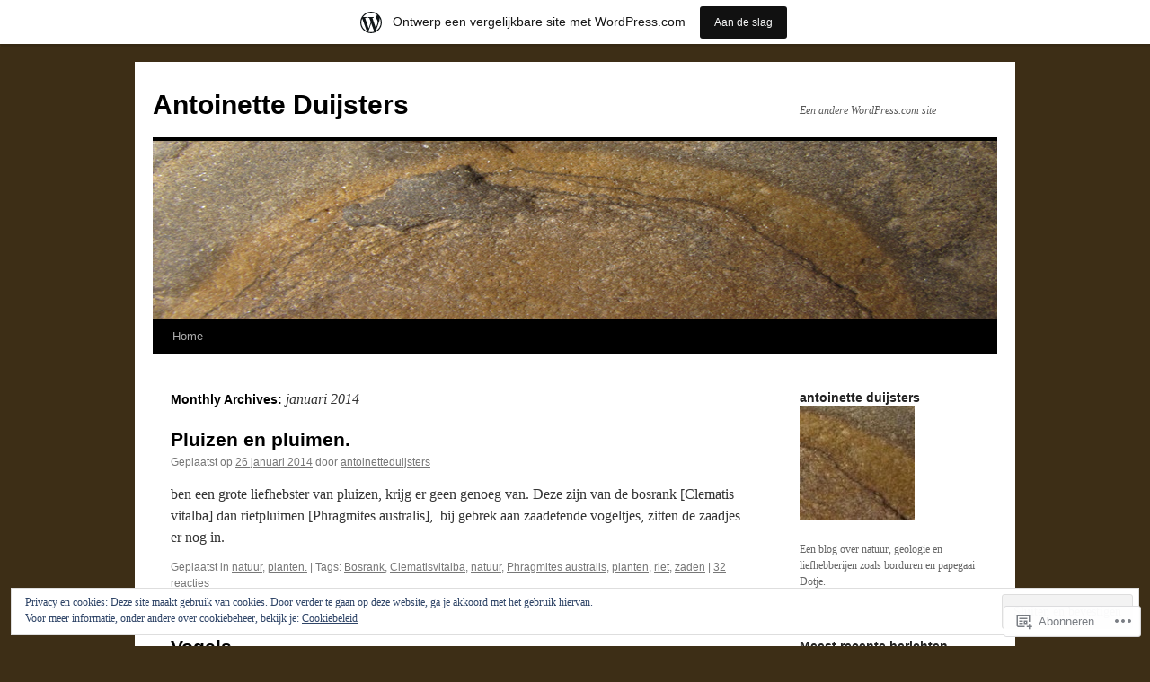

--- FILE ---
content_type: text/html; charset=UTF-8
request_url: https://antoinetteduijsters.wordpress.com/2014/01/
body_size: 22218
content:
<!DOCTYPE html>
<html lang="nl">
<head>
<meta charset="UTF-8" />
<title>
januari | 2014 | Antoinette Duijsters</title>
<link rel="profile" href="https://gmpg.org/xfn/11" />
<link rel="stylesheet" type="text/css" media="all" href="https://s0.wp.com/wp-content/themes/pub/twentyten/style.css?m=1659017451i&amp;ver=20190507" />
<link rel="pingback" href="https://antoinetteduijsters.wordpress.com/xmlrpc.php">
<meta name='robots' content='max-image-preview:large' />
<link rel='dns-prefetch' href='//s0.wp.com' />
<link rel='dns-prefetch' href='//af.pubmine.com' />
<link rel="alternate" type="application/rss+xml" title="Antoinette Duijsters &raquo; Feed" href="https://antoinetteduijsters.wordpress.com/feed/" />
<link rel="alternate" type="application/rss+xml" title="Antoinette Duijsters &raquo; Reactiesfeed" href="https://antoinetteduijsters.wordpress.com/comments/feed/" />
	<script type="text/javascript">
		/* <![CDATA[ */
		function addLoadEvent(func) {
			var oldonload = window.onload;
			if (typeof window.onload != 'function') {
				window.onload = func;
			} else {
				window.onload = function () {
					oldonload();
					func();
				}
			}
		}
		/* ]]> */
	</script>
	<link crossorigin='anonymous' rel='stylesheet' id='all-css-0-1' href='/_static/??/wp-content/mu-plugins/widgets/eu-cookie-law/templates/style.css,/wp-content/blog-plugins/marketing-bar/css/marketing-bar.css?m=1761640963j&cssminify=yes' type='text/css' media='all' />
<style id='wp-emoji-styles-inline-css'>

	img.wp-smiley, img.emoji {
		display: inline !important;
		border: none !important;
		box-shadow: none !important;
		height: 1em !important;
		width: 1em !important;
		margin: 0 0.07em !important;
		vertical-align: -0.1em !important;
		background: none !important;
		padding: 0 !important;
	}
/*# sourceURL=wp-emoji-styles-inline-css */
</style>
<link crossorigin='anonymous' rel='stylesheet' id='all-css-2-1' href='/wp-content/plugins/gutenberg-core/v22.4.2/build/styles/block-library/style.min.css?m=1769608164i&cssminify=yes' type='text/css' media='all' />
<style id='wp-block-library-inline-css'>
.has-text-align-justify {
	text-align:justify;
}
.has-text-align-justify{text-align:justify;}

/*# sourceURL=wp-block-library-inline-css */
</style><style id='global-styles-inline-css'>
:root{--wp--preset--aspect-ratio--square: 1;--wp--preset--aspect-ratio--4-3: 4/3;--wp--preset--aspect-ratio--3-4: 3/4;--wp--preset--aspect-ratio--3-2: 3/2;--wp--preset--aspect-ratio--2-3: 2/3;--wp--preset--aspect-ratio--16-9: 16/9;--wp--preset--aspect-ratio--9-16: 9/16;--wp--preset--color--black: #000;--wp--preset--color--cyan-bluish-gray: #abb8c3;--wp--preset--color--white: #fff;--wp--preset--color--pale-pink: #f78da7;--wp--preset--color--vivid-red: #cf2e2e;--wp--preset--color--luminous-vivid-orange: #ff6900;--wp--preset--color--luminous-vivid-amber: #fcb900;--wp--preset--color--light-green-cyan: #7bdcb5;--wp--preset--color--vivid-green-cyan: #00d084;--wp--preset--color--pale-cyan-blue: #8ed1fc;--wp--preset--color--vivid-cyan-blue: #0693e3;--wp--preset--color--vivid-purple: #9b51e0;--wp--preset--color--blue: #0066cc;--wp--preset--color--medium-gray: #666;--wp--preset--color--light-gray: #f1f1f1;--wp--preset--gradient--vivid-cyan-blue-to-vivid-purple: linear-gradient(135deg,rgb(6,147,227) 0%,rgb(155,81,224) 100%);--wp--preset--gradient--light-green-cyan-to-vivid-green-cyan: linear-gradient(135deg,rgb(122,220,180) 0%,rgb(0,208,130) 100%);--wp--preset--gradient--luminous-vivid-amber-to-luminous-vivid-orange: linear-gradient(135deg,rgb(252,185,0) 0%,rgb(255,105,0) 100%);--wp--preset--gradient--luminous-vivid-orange-to-vivid-red: linear-gradient(135deg,rgb(255,105,0) 0%,rgb(207,46,46) 100%);--wp--preset--gradient--very-light-gray-to-cyan-bluish-gray: linear-gradient(135deg,rgb(238,238,238) 0%,rgb(169,184,195) 100%);--wp--preset--gradient--cool-to-warm-spectrum: linear-gradient(135deg,rgb(74,234,220) 0%,rgb(151,120,209) 20%,rgb(207,42,186) 40%,rgb(238,44,130) 60%,rgb(251,105,98) 80%,rgb(254,248,76) 100%);--wp--preset--gradient--blush-light-purple: linear-gradient(135deg,rgb(255,206,236) 0%,rgb(152,150,240) 100%);--wp--preset--gradient--blush-bordeaux: linear-gradient(135deg,rgb(254,205,165) 0%,rgb(254,45,45) 50%,rgb(107,0,62) 100%);--wp--preset--gradient--luminous-dusk: linear-gradient(135deg,rgb(255,203,112) 0%,rgb(199,81,192) 50%,rgb(65,88,208) 100%);--wp--preset--gradient--pale-ocean: linear-gradient(135deg,rgb(255,245,203) 0%,rgb(182,227,212) 50%,rgb(51,167,181) 100%);--wp--preset--gradient--electric-grass: linear-gradient(135deg,rgb(202,248,128) 0%,rgb(113,206,126) 100%);--wp--preset--gradient--midnight: linear-gradient(135deg,rgb(2,3,129) 0%,rgb(40,116,252) 100%);--wp--preset--font-size--small: 13px;--wp--preset--font-size--medium: 20px;--wp--preset--font-size--large: 36px;--wp--preset--font-size--x-large: 42px;--wp--preset--font-family--albert-sans: 'Albert Sans', sans-serif;--wp--preset--font-family--alegreya: Alegreya, serif;--wp--preset--font-family--arvo: Arvo, serif;--wp--preset--font-family--bodoni-moda: 'Bodoni Moda', serif;--wp--preset--font-family--bricolage-grotesque: 'Bricolage Grotesque', sans-serif;--wp--preset--font-family--cabin: Cabin, sans-serif;--wp--preset--font-family--chivo: Chivo, sans-serif;--wp--preset--font-family--commissioner: Commissioner, sans-serif;--wp--preset--font-family--cormorant: Cormorant, serif;--wp--preset--font-family--courier-prime: 'Courier Prime', monospace;--wp--preset--font-family--crimson-pro: 'Crimson Pro', serif;--wp--preset--font-family--dm-mono: 'DM Mono', monospace;--wp--preset--font-family--dm-sans: 'DM Sans', sans-serif;--wp--preset--font-family--dm-serif-display: 'DM Serif Display', serif;--wp--preset--font-family--domine: Domine, serif;--wp--preset--font-family--eb-garamond: 'EB Garamond', serif;--wp--preset--font-family--epilogue: Epilogue, sans-serif;--wp--preset--font-family--fahkwang: Fahkwang, sans-serif;--wp--preset--font-family--figtree: Figtree, sans-serif;--wp--preset--font-family--fira-sans: 'Fira Sans', sans-serif;--wp--preset--font-family--fjalla-one: 'Fjalla One', sans-serif;--wp--preset--font-family--fraunces: Fraunces, serif;--wp--preset--font-family--gabarito: Gabarito, system-ui;--wp--preset--font-family--ibm-plex-mono: 'IBM Plex Mono', monospace;--wp--preset--font-family--ibm-plex-sans: 'IBM Plex Sans', sans-serif;--wp--preset--font-family--ibarra-real-nova: 'Ibarra Real Nova', serif;--wp--preset--font-family--instrument-serif: 'Instrument Serif', serif;--wp--preset--font-family--inter: Inter, sans-serif;--wp--preset--font-family--josefin-sans: 'Josefin Sans', sans-serif;--wp--preset--font-family--jost: Jost, sans-serif;--wp--preset--font-family--libre-baskerville: 'Libre Baskerville', serif;--wp--preset--font-family--libre-franklin: 'Libre Franklin', sans-serif;--wp--preset--font-family--literata: Literata, serif;--wp--preset--font-family--lora: Lora, serif;--wp--preset--font-family--merriweather: Merriweather, serif;--wp--preset--font-family--montserrat: Montserrat, sans-serif;--wp--preset--font-family--newsreader: Newsreader, serif;--wp--preset--font-family--noto-sans-mono: 'Noto Sans Mono', sans-serif;--wp--preset--font-family--nunito: Nunito, sans-serif;--wp--preset--font-family--open-sans: 'Open Sans', sans-serif;--wp--preset--font-family--overpass: Overpass, sans-serif;--wp--preset--font-family--pt-serif: 'PT Serif', serif;--wp--preset--font-family--petrona: Petrona, serif;--wp--preset--font-family--piazzolla: Piazzolla, serif;--wp--preset--font-family--playfair-display: 'Playfair Display', serif;--wp--preset--font-family--plus-jakarta-sans: 'Plus Jakarta Sans', sans-serif;--wp--preset--font-family--poppins: Poppins, sans-serif;--wp--preset--font-family--raleway: Raleway, sans-serif;--wp--preset--font-family--roboto: Roboto, sans-serif;--wp--preset--font-family--roboto-slab: 'Roboto Slab', serif;--wp--preset--font-family--rubik: Rubik, sans-serif;--wp--preset--font-family--rufina: Rufina, serif;--wp--preset--font-family--sora: Sora, sans-serif;--wp--preset--font-family--source-sans-3: 'Source Sans 3', sans-serif;--wp--preset--font-family--source-serif-4: 'Source Serif 4', serif;--wp--preset--font-family--space-mono: 'Space Mono', monospace;--wp--preset--font-family--syne: Syne, sans-serif;--wp--preset--font-family--texturina: Texturina, serif;--wp--preset--font-family--urbanist: Urbanist, sans-serif;--wp--preset--font-family--work-sans: 'Work Sans', sans-serif;--wp--preset--spacing--20: 0.44rem;--wp--preset--spacing--30: 0.67rem;--wp--preset--spacing--40: 1rem;--wp--preset--spacing--50: 1.5rem;--wp--preset--spacing--60: 2.25rem;--wp--preset--spacing--70: 3.38rem;--wp--preset--spacing--80: 5.06rem;--wp--preset--shadow--natural: 6px 6px 9px rgba(0, 0, 0, 0.2);--wp--preset--shadow--deep: 12px 12px 50px rgba(0, 0, 0, 0.4);--wp--preset--shadow--sharp: 6px 6px 0px rgba(0, 0, 0, 0.2);--wp--preset--shadow--outlined: 6px 6px 0px -3px rgb(255, 255, 255), 6px 6px rgb(0, 0, 0);--wp--preset--shadow--crisp: 6px 6px 0px rgb(0, 0, 0);}:where(body) { margin: 0; }:where(.is-layout-flex){gap: 0.5em;}:where(.is-layout-grid){gap: 0.5em;}body .is-layout-flex{display: flex;}.is-layout-flex{flex-wrap: wrap;align-items: center;}.is-layout-flex > :is(*, div){margin: 0;}body .is-layout-grid{display: grid;}.is-layout-grid > :is(*, div){margin: 0;}body{padding-top: 0px;padding-right: 0px;padding-bottom: 0px;padding-left: 0px;}:root :where(.wp-element-button, .wp-block-button__link){background-color: #32373c;border-width: 0;color: #fff;font-family: inherit;font-size: inherit;font-style: inherit;font-weight: inherit;letter-spacing: inherit;line-height: inherit;padding-top: calc(0.667em + 2px);padding-right: calc(1.333em + 2px);padding-bottom: calc(0.667em + 2px);padding-left: calc(1.333em + 2px);text-decoration: none;text-transform: inherit;}.has-black-color{color: var(--wp--preset--color--black) !important;}.has-cyan-bluish-gray-color{color: var(--wp--preset--color--cyan-bluish-gray) !important;}.has-white-color{color: var(--wp--preset--color--white) !important;}.has-pale-pink-color{color: var(--wp--preset--color--pale-pink) !important;}.has-vivid-red-color{color: var(--wp--preset--color--vivid-red) !important;}.has-luminous-vivid-orange-color{color: var(--wp--preset--color--luminous-vivid-orange) !important;}.has-luminous-vivid-amber-color{color: var(--wp--preset--color--luminous-vivid-amber) !important;}.has-light-green-cyan-color{color: var(--wp--preset--color--light-green-cyan) !important;}.has-vivid-green-cyan-color{color: var(--wp--preset--color--vivid-green-cyan) !important;}.has-pale-cyan-blue-color{color: var(--wp--preset--color--pale-cyan-blue) !important;}.has-vivid-cyan-blue-color{color: var(--wp--preset--color--vivid-cyan-blue) !important;}.has-vivid-purple-color{color: var(--wp--preset--color--vivid-purple) !important;}.has-blue-color{color: var(--wp--preset--color--blue) !important;}.has-medium-gray-color{color: var(--wp--preset--color--medium-gray) !important;}.has-light-gray-color{color: var(--wp--preset--color--light-gray) !important;}.has-black-background-color{background-color: var(--wp--preset--color--black) !important;}.has-cyan-bluish-gray-background-color{background-color: var(--wp--preset--color--cyan-bluish-gray) !important;}.has-white-background-color{background-color: var(--wp--preset--color--white) !important;}.has-pale-pink-background-color{background-color: var(--wp--preset--color--pale-pink) !important;}.has-vivid-red-background-color{background-color: var(--wp--preset--color--vivid-red) !important;}.has-luminous-vivid-orange-background-color{background-color: var(--wp--preset--color--luminous-vivid-orange) !important;}.has-luminous-vivid-amber-background-color{background-color: var(--wp--preset--color--luminous-vivid-amber) !important;}.has-light-green-cyan-background-color{background-color: var(--wp--preset--color--light-green-cyan) !important;}.has-vivid-green-cyan-background-color{background-color: var(--wp--preset--color--vivid-green-cyan) !important;}.has-pale-cyan-blue-background-color{background-color: var(--wp--preset--color--pale-cyan-blue) !important;}.has-vivid-cyan-blue-background-color{background-color: var(--wp--preset--color--vivid-cyan-blue) !important;}.has-vivid-purple-background-color{background-color: var(--wp--preset--color--vivid-purple) !important;}.has-blue-background-color{background-color: var(--wp--preset--color--blue) !important;}.has-medium-gray-background-color{background-color: var(--wp--preset--color--medium-gray) !important;}.has-light-gray-background-color{background-color: var(--wp--preset--color--light-gray) !important;}.has-black-border-color{border-color: var(--wp--preset--color--black) !important;}.has-cyan-bluish-gray-border-color{border-color: var(--wp--preset--color--cyan-bluish-gray) !important;}.has-white-border-color{border-color: var(--wp--preset--color--white) !important;}.has-pale-pink-border-color{border-color: var(--wp--preset--color--pale-pink) !important;}.has-vivid-red-border-color{border-color: var(--wp--preset--color--vivid-red) !important;}.has-luminous-vivid-orange-border-color{border-color: var(--wp--preset--color--luminous-vivid-orange) !important;}.has-luminous-vivid-amber-border-color{border-color: var(--wp--preset--color--luminous-vivid-amber) !important;}.has-light-green-cyan-border-color{border-color: var(--wp--preset--color--light-green-cyan) !important;}.has-vivid-green-cyan-border-color{border-color: var(--wp--preset--color--vivid-green-cyan) !important;}.has-pale-cyan-blue-border-color{border-color: var(--wp--preset--color--pale-cyan-blue) !important;}.has-vivid-cyan-blue-border-color{border-color: var(--wp--preset--color--vivid-cyan-blue) !important;}.has-vivid-purple-border-color{border-color: var(--wp--preset--color--vivid-purple) !important;}.has-blue-border-color{border-color: var(--wp--preset--color--blue) !important;}.has-medium-gray-border-color{border-color: var(--wp--preset--color--medium-gray) !important;}.has-light-gray-border-color{border-color: var(--wp--preset--color--light-gray) !important;}.has-vivid-cyan-blue-to-vivid-purple-gradient-background{background: var(--wp--preset--gradient--vivid-cyan-blue-to-vivid-purple) !important;}.has-light-green-cyan-to-vivid-green-cyan-gradient-background{background: var(--wp--preset--gradient--light-green-cyan-to-vivid-green-cyan) !important;}.has-luminous-vivid-amber-to-luminous-vivid-orange-gradient-background{background: var(--wp--preset--gradient--luminous-vivid-amber-to-luminous-vivid-orange) !important;}.has-luminous-vivid-orange-to-vivid-red-gradient-background{background: var(--wp--preset--gradient--luminous-vivid-orange-to-vivid-red) !important;}.has-very-light-gray-to-cyan-bluish-gray-gradient-background{background: var(--wp--preset--gradient--very-light-gray-to-cyan-bluish-gray) !important;}.has-cool-to-warm-spectrum-gradient-background{background: var(--wp--preset--gradient--cool-to-warm-spectrum) !important;}.has-blush-light-purple-gradient-background{background: var(--wp--preset--gradient--blush-light-purple) !important;}.has-blush-bordeaux-gradient-background{background: var(--wp--preset--gradient--blush-bordeaux) !important;}.has-luminous-dusk-gradient-background{background: var(--wp--preset--gradient--luminous-dusk) !important;}.has-pale-ocean-gradient-background{background: var(--wp--preset--gradient--pale-ocean) !important;}.has-electric-grass-gradient-background{background: var(--wp--preset--gradient--electric-grass) !important;}.has-midnight-gradient-background{background: var(--wp--preset--gradient--midnight) !important;}.has-small-font-size{font-size: var(--wp--preset--font-size--small) !important;}.has-medium-font-size{font-size: var(--wp--preset--font-size--medium) !important;}.has-large-font-size{font-size: var(--wp--preset--font-size--large) !important;}.has-x-large-font-size{font-size: var(--wp--preset--font-size--x-large) !important;}.has-albert-sans-font-family{font-family: var(--wp--preset--font-family--albert-sans) !important;}.has-alegreya-font-family{font-family: var(--wp--preset--font-family--alegreya) !important;}.has-arvo-font-family{font-family: var(--wp--preset--font-family--arvo) !important;}.has-bodoni-moda-font-family{font-family: var(--wp--preset--font-family--bodoni-moda) !important;}.has-bricolage-grotesque-font-family{font-family: var(--wp--preset--font-family--bricolage-grotesque) !important;}.has-cabin-font-family{font-family: var(--wp--preset--font-family--cabin) !important;}.has-chivo-font-family{font-family: var(--wp--preset--font-family--chivo) !important;}.has-commissioner-font-family{font-family: var(--wp--preset--font-family--commissioner) !important;}.has-cormorant-font-family{font-family: var(--wp--preset--font-family--cormorant) !important;}.has-courier-prime-font-family{font-family: var(--wp--preset--font-family--courier-prime) !important;}.has-crimson-pro-font-family{font-family: var(--wp--preset--font-family--crimson-pro) !important;}.has-dm-mono-font-family{font-family: var(--wp--preset--font-family--dm-mono) !important;}.has-dm-sans-font-family{font-family: var(--wp--preset--font-family--dm-sans) !important;}.has-dm-serif-display-font-family{font-family: var(--wp--preset--font-family--dm-serif-display) !important;}.has-domine-font-family{font-family: var(--wp--preset--font-family--domine) !important;}.has-eb-garamond-font-family{font-family: var(--wp--preset--font-family--eb-garamond) !important;}.has-epilogue-font-family{font-family: var(--wp--preset--font-family--epilogue) !important;}.has-fahkwang-font-family{font-family: var(--wp--preset--font-family--fahkwang) !important;}.has-figtree-font-family{font-family: var(--wp--preset--font-family--figtree) !important;}.has-fira-sans-font-family{font-family: var(--wp--preset--font-family--fira-sans) !important;}.has-fjalla-one-font-family{font-family: var(--wp--preset--font-family--fjalla-one) !important;}.has-fraunces-font-family{font-family: var(--wp--preset--font-family--fraunces) !important;}.has-gabarito-font-family{font-family: var(--wp--preset--font-family--gabarito) !important;}.has-ibm-plex-mono-font-family{font-family: var(--wp--preset--font-family--ibm-plex-mono) !important;}.has-ibm-plex-sans-font-family{font-family: var(--wp--preset--font-family--ibm-plex-sans) !important;}.has-ibarra-real-nova-font-family{font-family: var(--wp--preset--font-family--ibarra-real-nova) !important;}.has-instrument-serif-font-family{font-family: var(--wp--preset--font-family--instrument-serif) !important;}.has-inter-font-family{font-family: var(--wp--preset--font-family--inter) !important;}.has-josefin-sans-font-family{font-family: var(--wp--preset--font-family--josefin-sans) !important;}.has-jost-font-family{font-family: var(--wp--preset--font-family--jost) !important;}.has-libre-baskerville-font-family{font-family: var(--wp--preset--font-family--libre-baskerville) !important;}.has-libre-franklin-font-family{font-family: var(--wp--preset--font-family--libre-franklin) !important;}.has-literata-font-family{font-family: var(--wp--preset--font-family--literata) !important;}.has-lora-font-family{font-family: var(--wp--preset--font-family--lora) !important;}.has-merriweather-font-family{font-family: var(--wp--preset--font-family--merriweather) !important;}.has-montserrat-font-family{font-family: var(--wp--preset--font-family--montserrat) !important;}.has-newsreader-font-family{font-family: var(--wp--preset--font-family--newsreader) !important;}.has-noto-sans-mono-font-family{font-family: var(--wp--preset--font-family--noto-sans-mono) !important;}.has-nunito-font-family{font-family: var(--wp--preset--font-family--nunito) !important;}.has-open-sans-font-family{font-family: var(--wp--preset--font-family--open-sans) !important;}.has-overpass-font-family{font-family: var(--wp--preset--font-family--overpass) !important;}.has-pt-serif-font-family{font-family: var(--wp--preset--font-family--pt-serif) !important;}.has-petrona-font-family{font-family: var(--wp--preset--font-family--petrona) !important;}.has-piazzolla-font-family{font-family: var(--wp--preset--font-family--piazzolla) !important;}.has-playfair-display-font-family{font-family: var(--wp--preset--font-family--playfair-display) !important;}.has-plus-jakarta-sans-font-family{font-family: var(--wp--preset--font-family--plus-jakarta-sans) !important;}.has-poppins-font-family{font-family: var(--wp--preset--font-family--poppins) !important;}.has-raleway-font-family{font-family: var(--wp--preset--font-family--raleway) !important;}.has-roboto-font-family{font-family: var(--wp--preset--font-family--roboto) !important;}.has-roboto-slab-font-family{font-family: var(--wp--preset--font-family--roboto-slab) !important;}.has-rubik-font-family{font-family: var(--wp--preset--font-family--rubik) !important;}.has-rufina-font-family{font-family: var(--wp--preset--font-family--rufina) !important;}.has-sora-font-family{font-family: var(--wp--preset--font-family--sora) !important;}.has-source-sans-3-font-family{font-family: var(--wp--preset--font-family--source-sans-3) !important;}.has-source-serif-4-font-family{font-family: var(--wp--preset--font-family--source-serif-4) !important;}.has-space-mono-font-family{font-family: var(--wp--preset--font-family--space-mono) !important;}.has-syne-font-family{font-family: var(--wp--preset--font-family--syne) !important;}.has-texturina-font-family{font-family: var(--wp--preset--font-family--texturina) !important;}.has-urbanist-font-family{font-family: var(--wp--preset--font-family--urbanist) !important;}.has-work-sans-font-family{font-family: var(--wp--preset--font-family--work-sans) !important;}
/*# sourceURL=global-styles-inline-css */
</style>

<style id='classic-theme-styles-inline-css'>
.wp-block-button__link{background-color:#32373c;border-radius:9999px;box-shadow:none;color:#fff;font-size:1.125em;padding:calc(.667em + 2px) calc(1.333em + 2px);text-decoration:none}.wp-block-file__button{background:#32373c;color:#fff}.wp-block-accordion-heading{margin:0}.wp-block-accordion-heading__toggle{background-color:inherit!important;color:inherit!important}.wp-block-accordion-heading__toggle:not(:focus-visible){outline:none}.wp-block-accordion-heading__toggle:focus,.wp-block-accordion-heading__toggle:hover{background-color:inherit!important;border:none;box-shadow:none;color:inherit;padding:var(--wp--preset--spacing--20,1em) 0;text-decoration:none}.wp-block-accordion-heading__toggle:focus-visible{outline:auto;outline-offset:0}
/*# sourceURL=/wp-content/plugins/gutenberg-core/v22.4.2/build/styles/block-library/classic.min.css */
</style>
<link crossorigin='anonymous' rel='stylesheet' id='all-css-4-1' href='/_static/??-eJyNj+sOgjAMhV/I0oBG8YfxWdioON0t65Dw9hZIvMSE+KdpT853doZDBB18Jp8x2r4znlEHZYO+M1ZFWRclsHHREiR6FDtsDeeXAziPlgrNvMGPINfDOyuR6C42eXI4ak1DlpzY1rAhCgNKxUTMINOZ3kG+Csg/3CJj7BXmQYRRVFwK/uedfwHzm2ulEkloJ2uH4vo416COAkiVJpvgvw642MakCT27U7mvy3pbVcfD7QlstJXp&cssminify=yes' type='text/css' media='all' />
<style id='jetpack-global-styles-frontend-style-inline-css'>
:root { --font-headings: unset; --font-base: unset; --font-headings-default: -apple-system,BlinkMacSystemFont,"Segoe UI",Roboto,Oxygen-Sans,Ubuntu,Cantarell,"Helvetica Neue",sans-serif; --font-base-default: -apple-system,BlinkMacSystemFont,"Segoe UI",Roboto,Oxygen-Sans,Ubuntu,Cantarell,"Helvetica Neue",sans-serif;}
/*# sourceURL=jetpack-global-styles-frontend-style-inline-css */
</style>
<link crossorigin='anonymous' rel='stylesheet' id='all-css-6-1' href='/wp-content/themes/h4/global.css?m=1420737423i&cssminify=yes' type='text/css' media='all' />
<script type="text/javascript" id="wpcom-actionbar-placeholder-js-extra">
/* <![CDATA[ */
var actionbardata = {"siteID":"18975354","postID":"0","siteURL":"https://antoinetteduijsters.wordpress.com","xhrURL":"https://antoinetteduijsters.wordpress.com/wp-admin/admin-ajax.php","nonce":"568a300120","isLoggedIn":"","statusMessage":"","subsEmailDefault":"instantly","proxyScriptUrl":"https://s0.wp.com/wp-content/js/wpcom-proxy-request.js?m=1513050504i&amp;ver=20211021","i18n":{"followedText":"Nieuwe berichten van deze site verschijnen nu in je \u003Ca href=\"https://wordpress.com/reader\"\u003EReader\u003C/a\u003E","foldBar":"Deze balk inklappen","unfoldBar":"Deze balk uitbreiden","shortLinkCopied":"Shortlink gekopieerd naar klembord."}};
//# sourceURL=wpcom-actionbar-placeholder-js-extra
/* ]]> */
</script>
<script type="text/javascript" id="jetpack-mu-wpcom-settings-js-before">
/* <![CDATA[ */
var JETPACK_MU_WPCOM_SETTINGS = {"assetsUrl":"https://s0.wp.com/wp-content/mu-plugins/jetpack-mu-wpcom-plugin/sun/jetpack_vendor/automattic/jetpack-mu-wpcom/src/build/"};
//# sourceURL=jetpack-mu-wpcom-settings-js-before
/* ]]> */
</script>
<script crossorigin='anonymous' type='text/javascript'  src='/_static/??/wp-content/js/rlt-proxy.js,/wp-content/blog-plugins/wordads-classes/js/cmp/v2/cmp-non-gdpr.js?m=1720530689j'></script>
<script type="text/javascript" id="rlt-proxy-js-after">
/* <![CDATA[ */
	rltInitialize( {"token":null,"iframeOrigins":["https:\/\/widgets.wp.com"]} );
//# sourceURL=rlt-proxy-js-after
/* ]]> */
</script>
<link rel="EditURI" type="application/rsd+xml" title="RSD" href="https://antoinetteduijsters.wordpress.com/xmlrpc.php?rsd" />
<meta name="generator" content="WordPress.com" />

<!-- Jetpack Open Graph Tags -->
<meta property="og:type" content="website" />
<meta property="og:title" content="januari 2014 &#8211; Antoinette Duijsters" />
<meta property="og:site_name" content="Antoinette Duijsters" />
<meta property="og:image" content="https://secure.gravatar.com/blavatar/adeb96fee6b50914a8e4a76772ab81865aee1480a36fd1aa01a10ad0c9a0fb1b?s=200&#038;ts=1769909438" />
<meta property="og:image:width" content="200" />
<meta property="og:image:height" content="200" />
<meta property="og:image:alt" content="" />
<meta property="og:locale" content="nl_NL" />
<meta property="fb:app_id" content="249643311490" />

<!-- End Jetpack Open Graph Tags -->
<link rel="shortcut icon" type="image/x-icon" href="https://secure.gravatar.com/blavatar/adeb96fee6b50914a8e4a76772ab81865aee1480a36fd1aa01a10ad0c9a0fb1b?s=32" sizes="16x16" />
<link rel="icon" type="image/x-icon" href="https://secure.gravatar.com/blavatar/adeb96fee6b50914a8e4a76772ab81865aee1480a36fd1aa01a10ad0c9a0fb1b?s=32" sizes="16x16" />
<link rel="apple-touch-icon" href="https://secure.gravatar.com/blavatar/adeb96fee6b50914a8e4a76772ab81865aee1480a36fd1aa01a10ad0c9a0fb1b?s=114" />
<link rel='openid.server' href='https://antoinetteduijsters.wordpress.com/?openidserver=1' />
<link rel='openid.delegate' href='https://antoinetteduijsters.wordpress.com/' />
<link rel="search" type="application/opensearchdescription+xml" href="https://antoinetteduijsters.wordpress.com/osd.xml" title="Antoinette Duijsters" />
<link rel="search" type="application/opensearchdescription+xml" href="https://s1.wp.com/opensearch.xml" title="WordPress.com" />
<meta name="theme-color" content="#3d2e16" />
<meta name="description" content="6 berichten gepubliceerd door antoinetteduijsters tijdens January 2014" />
<style type="text/css" id="custom-background-css">
body.custom-background { background-color: #3d2e16; }
</style>
	<script type="text/javascript">
/* <![CDATA[ */
var wa_client = {}; wa_client.cmd = []; wa_client.config = { 'blog_id': 18975354, 'blog_language': 'nl', 'is_wordads': false, 'hosting_type': 0, 'afp_account_id': null, 'afp_host_id': 5038568878849053, 'theme': 'pub/twentyten', '_': { 'title': 'Advertentie', 'privacy_settings': 'Instellingen | Privacy' }, 'formats': [ 'belowpost', 'bottom_sticky', 'sidebar_sticky_right', 'sidebar', 'gutenberg_rectangle', 'gutenberg_leaderboard', 'gutenberg_mobile_leaderboard', 'gutenberg_skyscraper' ] };
/* ]]> */
</script>
		<script type="text/javascript">

			window.doNotSellCallback = function() {

				var linkElements = [
					'a[href="https://wordpress.com/?ref=footer_blog"]',
					'a[href="https://wordpress.com/?ref=footer_website"]',
					'a[href="https://wordpress.com/?ref=vertical_footer"]',
					'a[href^="https://wordpress.com/?ref=footer_segment_"]',
				].join(',');

				var dnsLink = document.createElement( 'a' );
				dnsLink.href = 'https://wordpress.com/nl/advertising-program-optout/';
				dnsLink.classList.add( 'do-not-sell-link' );
				dnsLink.rel = 'nofollow';
				dnsLink.style.marginLeft = '0.5em';
				dnsLink.textContent = 'Mijn persoonsgegevens niet verkopen of delen';

				var creditLinks = document.querySelectorAll( linkElements );

				if ( 0 === creditLinks.length ) {
					return false;
				}

				Array.prototype.forEach.call( creditLinks, function( el ) {
					el.insertAdjacentElement( 'afterend', dnsLink );
				});

				return true;
			};

		</script>
		<script type="text/javascript">
	window.google_analytics_uacct = "UA-52447-2";
</script>

<script type="text/javascript">
	var _gaq = _gaq || [];
	_gaq.push(['_setAccount', 'UA-52447-2']);
	_gaq.push(['_gat._anonymizeIp']);
	_gaq.push(['_setDomainName', 'wordpress.com']);
	_gaq.push(['_initData']);
	_gaq.push(['_trackPageview']);

	(function() {
		var ga = document.createElement('script'); ga.type = 'text/javascript'; ga.async = true;
		ga.src = ('https:' == document.location.protocol ? 'https://ssl' : 'http://www') + '.google-analytics.com/ga.js';
		(document.getElementsByTagName('head')[0] || document.getElementsByTagName('body')[0]).appendChild(ga);
	})();
</script>
<link crossorigin='anonymous' rel='stylesheet' id='all-css-0-3' href='/_static/??-eJyNjM0KgzAQBl9I/ag/lR6KjyK6LhJNNsHN4uuXQuvZ4wzD4EwlRcksGcHK5G11otg4p4n2H0NNMDohzD7SrtDTJT4qUi1wexDiYp4VNB3RlP3V/MX3N4T3o++aun892277AK5vOq4=&cssminify=yes' type='text/css' media='all' />
</head>

<body class="archive date custom-background wp-theme-pubtwentyten customizer-styles-applied single-author jetpack-reblog-enabled has-marketing-bar has-marketing-bar-theme-twenty-ten">
<div id="wrapper" class="hfeed">
	<div id="header">
		<div id="masthead">
			<div id="branding" role="banner">
								<div id="site-title">
					<span>
						<a href="https://antoinetteduijsters.wordpress.com/" title="Antoinette Duijsters" rel="home">Antoinette Duijsters</a>
					</span>
				</div>
				<div id="site-description">Een andere WordPress.com site</div>

									<a class="home-link" href="https://antoinetteduijsters.wordpress.com/" title="Antoinette Duijsters" rel="home">
						<img src="https://antoinetteduijsters.wordpress.com/wp-content/uploads/2011/01/zandsteen-nieuwe-heeader-1.jpg" width="940" height="198" alt="" />
					</a>
								</div><!-- #branding -->

			<div id="access" role="navigation">
								<div class="skip-link screen-reader-text"><a href="#content" title="Spring naar inhoud">Spring naar inhoud</a></div>
				<div class="menu"><ul>
<li ><a href="https://antoinetteduijsters.wordpress.com/">Home</a></li></ul></div>
			</div><!-- #access -->
		</div><!-- #masthead -->
	</div><!-- #header -->

	<div id="main">

		<div id="container">
			<div id="content" role="main">


			<h1 class="page-title">
			Monthly Archives: <span>januari 2014</span>			</h1>





	
			<div id="post-2024" class="post-2024 post type-post status-publish format-standard hentry category-natuur category-planten tag-bosrank tag-clematisvitalba tag-natuur tag-phragmites-australis tag-planten-2 tag-riet tag-zaden">
			<h2 class="entry-title"><a href="https://antoinetteduijsters.wordpress.com/2014/01/26/pluizen-en-pluimen/" rel="bookmark">Pluizen en pluimen.</a></h2>

			<div class="entry-meta">
				<span class="meta-prep meta-prep-author">Geplaatst op</span> <a href="https://antoinetteduijsters.wordpress.com/2014/01/26/pluizen-en-pluimen/" title="18:14" rel="bookmark"><span class="entry-date">26 januari 2014</span></a> <span class="meta-sep">door</span> <span class="author vcard"><a class="url fn n" href="https://antoinetteduijsters.wordpress.com/author/antoinetteduijsters/" title="Bekijk alle berichten van antoinetteduijsters">antoinetteduijsters</a></span>			</div><!-- .entry-meta -->

					<div class="entry-summary">
				<p>ben een grote liefhebster van pluizen, krijg er geen genoeg van. Deze zijn van de bosrank [Clematis vitalba] dan rietpluimen [Phragmites australis],  bij gebrek aan zaadetende vogeltjes, zitten de zaadjes er nog in.</p>
			</div><!-- .entry-summary -->
	
			<div class="entry-utility">
													<span class="cat-links">
						<span class="entry-utility-prep entry-utility-prep-cat-links">Geplaatst in</span> <a href="https://antoinetteduijsters.wordpress.com/category/natuur/" rel="category tag">natuur</a>, <a href="https://antoinetteduijsters.wordpress.com/category/planten/" rel="category tag">planten.</a>					</span>
					<span class="meta-sep">|</span>
				
								<span class="tag-links">
					<span class="entry-utility-prep entry-utility-prep-tag-links">Tags:</span> <a href="https://antoinetteduijsters.wordpress.com/tag/bosrank/" rel="tag">Bosrank</a>, <a href="https://antoinetteduijsters.wordpress.com/tag/clematisvitalba/" rel="tag">Clematisvitalba</a>, <a href="https://antoinetteduijsters.wordpress.com/tag/natuur/" rel="tag">natuur</a>, <a href="https://antoinetteduijsters.wordpress.com/tag/phragmites-australis/" rel="tag">Phragmites australis</a>, <a href="https://antoinetteduijsters.wordpress.com/tag/planten-2/" rel="tag">planten</a>, <a href="https://antoinetteduijsters.wordpress.com/tag/riet/" rel="tag">riet</a>, <a href="https://antoinetteduijsters.wordpress.com/tag/zaden/" rel="tag">zaden</a>				</span>
				<span class="meta-sep">|</span>
				
				<span class="comments-link"><a href="https://antoinetteduijsters.wordpress.com/2014/01/26/pluizen-en-pluimen/#comments">32 reacties</a></span>

							</div><!-- .entry-utility -->
		</div><!-- #post-2024 -->

		
	

	
			<div id="post-2020" class="post-2020 post type-post status-publish format-standard hentry category-dieren category-natuur category-vogels tag-houtduif tag-huismus tag-natuur tag-vogels">
			<h2 class="entry-title"><a href="https://antoinetteduijsters.wordpress.com/2014/01/21/vogels/" rel="bookmark">Vogels.</a></h2>

			<div class="entry-meta">
				<span class="meta-prep meta-prep-author">Geplaatst op</span> <a href="https://antoinetteduijsters.wordpress.com/2014/01/21/vogels/" title="17:53" rel="bookmark"><span class="entry-date">21 januari 2014</span></a> <span class="meta-sep">door</span> <span class="author vcard"><a class="url fn n" href="https://antoinetteduijsters.wordpress.com/author/antoinetteduijsters/" title="Bekijk alle berichten van antoinetteduijsters">antoinetteduijsters</a></span>			</div><!-- .entry-meta -->

					<div class="entry-summary">
				<p>Een houtduif. Een huismus man, die zich al behoorlijk druk maakt.</p>
			</div><!-- .entry-summary -->
	
			<div class="entry-utility">
													<span class="cat-links">
						<span class="entry-utility-prep entry-utility-prep-cat-links">Geplaatst in</span> <a href="https://antoinetteduijsters.wordpress.com/category/dieren/" rel="category tag">dieren</a>, <a href="https://antoinetteduijsters.wordpress.com/category/natuur/" rel="category tag">natuur</a>, <a href="https://antoinetteduijsters.wordpress.com/category/vogels/" rel="category tag">vogels</a>					</span>
					<span class="meta-sep">|</span>
				
								<span class="tag-links">
					<span class="entry-utility-prep entry-utility-prep-tag-links">Tags:</span> <a href="https://antoinetteduijsters.wordpress.com/tag/houtduif/" rel="tag">houtduif</a>, <a href="https://antoinetteduijsters.wordpress.com/tag/huismus/" rel="tag">Huismus</a>, <a href="https://antoinetteduijsters.wordpress.com/tag/natuur/" rel="tag">natuur</a>, <a href="https://antoinetteduijsters.wordpress.com/tag/vogels/" rel="tag">vogels</a>				</span>
				<span class="meta-sep">|</span>
				
				<span class="comments-link"><a href="https://antoinetteduijsters.wordpress.com/2014/01/21/vogels/#comments">15 reacties</a></span>

							</div><!-- .entry-utility -->
		</div><!-- #post-2020 -->

		
	

	
			<div id="post-2008" class="post-2008 post type-post status-publish format-standard hentry category-geologie category-gesteenten category-mineralen category-natuur tag-bariet tag-geologie-2 tag-mineralen tag-natuur">
			<h2 class="entry-title"><a href="https://antoinetteduijsters.wordpress.com/2014/01/16/bariet-2/" rel="bookmark">Bariet, 2.</a></h2>

			<div class="entry-meta">
				<span class="meta-prep meta-prep-author">Geplaatst op</span> <a href="https://antoinetteduijsters.wordpress.com/2014/01/16/bariet-2/" title="18:16" rel="bookmark"><span class="entry-date">16 januari 2014</span></a> <span class="meta-sep">door</span> <span class="author vcard"><a class="url fn n" href="https://antoinetteduijsters.wordpress.com/author/antoinetteduijsters/" title="Bekijk alle berichten van antoinetteduijsters">antoinetteduijsters</a></span>			</div><!-- .entry-meta -->

					<div class="entry-summary">
				<p>&nbsp; &nbsp; &nbsp; &nbsp; &nbsp; &nbsp; &nbsp; &nbsp;</p>
			</div><!-- .entry-summary -->
	
			<div class="entry-utility">
													<span class="cat-links">
						<span class="entry-utility-prep entry-utility-prep-cat-links">Geplaatst in</span> <a href="https://antoinetteduijsters.wordpress.com/category/geologie/" rel="category tag">geologie</a>, <a href="https://antoinetteduijsters.wordpress.com/category/gesteenten/" rel="category tag">gesteenten</a>, <a href="https://antoinetteduijsters.wordpress.com/category/mineralen/" rel="category tag">mineralen</a>, <a href="https://antoinetteduijsters.wordpress.com/category/natuur/" rel="category tag">natuur</a>					</span>
					<span class="meta-sep">|</span>
				
								<span class="tag-links">
					<span class="entry-utility-prep entry-utility-prep-tag-links">Tags:</span> <a href="https://antoinetteduijsters.wordpress.com/tag/bariet/" rel="tag">bariet</a>, <a href="https://antoinetteduijsters.wordpress.com/tag/geologie-2/" rel="tag">Geologie</a>, <a href="https://antoinetteduijsters.wordpress.com/tag/mineralen/" rel="tag">mineralen</a>, <a href="https://antoinetteduijsters.wordpress.com/tag/natuur/" rel="tag">natuur</a>				</span>
				<span class="meta-sep">|</span>
				
				<span class="comments-link"><a href="https://antoinetteduijsters.wordpress.com/2014/01/16/bariet-2/#comments">18 reacties</a></span>

							</div><!-- .entry-utility -->
		</div><!-- #post-2008 -->

		
	

	
			<div id="post-1995" class="post-1995 post type-post status-publish format-standard hentry category-geologie category-gesteenten category-mineralen category-natuur tag-bariet tag-geologie-2 tag-gesteenten tag-mineralen tag-natuur">
			<h2 class="entry-title"><a href="https://antoinetteduijsters.wordpress.com/2014/01/13/bariet-1/" rel="bookmark">Bariet, 1.</a></h2>

			<div class="entry-meta">
				<span class="meta-prep meta-prep-author">Geplaatst op</span> <a href="https://antoinetteduijsters.wordpress.com/2014/01/13/bariet-1/" title="10:38" rel="bookmark"><span class="entry-date">13 januari 2014</span></a> <span class="meta-sep">door</span> <span class="author vcard"><a class="url fn n" href="https://antoinetteduijsters.wordpress.com/author/antoinetteduijsters/" title="Bekijk alle berichten van antoinetteduijsters">antoinetteduijsters</a></span>			</div><!-- .entry-meta -->

					<div class="entry-summary">
				<p>Bariet, bariumsulfaat [BaSO4.] hardheid op de schaal van mohns 3-3,5, kleur, kleurloos doorzichtig of gekleurd oor bijmenging van andere mineralen. Kristallen. rombisch, tafelig, prismatig, is een belangrijk bariumerts. barium is een belangrijk erts, wie wil weten waar het overal voor &hellip; <a href="https://antoinetteduijsters.wordpress.com/2014/01/13/bariet-1/">Lees verder <span class="meta-nav">&rarr;</span></a></p>
			</div><!-- .entry-summary -->
	
			<div class="entry-utility">
													<span class="cat-links">
						<span class="entry-utility-prep entry-utility-prep-cat-links">Geplaatst in</span> <a href="https://antoinetteduijsters.wordpress.com/category/geologie/" rel="category tag">geologie</a>, <a href="https://antoinetteduijsters.wordpress.com/category/gesteenten/" rel="category tag">gesteenten</a>, <a href="https://antoinetteduijsters.wordpress.com/category/mineralen/" rel="category tag">mineralen</a>, <a href="https://antoinetteduijsters.wordpress.com/category/natuur/" rel="category tag">natuur</a>					</span>
					<span class="meta-sep">|</span>
				
								<span class="tag-links">
					<span class="entry-utility-prep entry-utility-prep-tag-links">Tags:</span> <a href="https://antoinetteduijsters.wordpress.com/tag/bariet/" rel="tag">bariet</a>, <a href="https://antoinetteduijsters.wordpress.com/tag/geologie-2/" rel="tag">Geologie</a>, <a href="https://antoinetteduijsters.wordpress.com/tag/gesteenten/" rel="tag">gesteenten</a>, <a href="https://antoinetteduijsters.wordpress.com/tag/mineralen/" rel="tag">mineralen</a>, <a href="https://antoinetteduijsters.wordpress.com/tag/natuur/" rel="tag">natuur</a>				</span>
				<span class="meta-sep">|</span>
				
				<span class="comments-link"><a href="https://antoinetteduijsters.wordpress.com/2014/01/13/bariet-1/#comments">13 reacties</a></span>

							</div><!-- .entry-utility -->
		</div><!-- #post-1995 -->

		
	

	
			<div id="post-1986" class="post-1986 post type-post status-publish format-standard hentry category-bomen-en-struiken category-bunderbos category-natuur category-paddenstoelen tag-coriolus-versicolor tag-elfenbankje tag-hypoxylon-fragiforne tag-lycoperdon-pyriforme tag-paddenstoelen tag-peervormig-stuifzwammetje tag-roestbruinkogelzwammetje tag-winter">
			<h2 class="entry-title"><a href="https://antoinetteduijsters.wordpress.com/2014/01/08/winterpaddenstoelen/" rel="bookmark">Winterpaddenstoelen.</a></h2>

			<div class="entry-meta">
				<span class="meta-prep meta-prep-author">Geplaatst op</span> <a href="https://antoinetteduijsters.wordpress.com/2014/01/08/winterpaddenstoelen/" title="10:02" rel="bookmark"><span class="entry-date">8 januari 2014</span></a> <span class="meta-sep">door</span> <span class="author vcard"><a class="url fn n" href="https://antoinetteduijsters.wordpress.com/author/antoinetteduijsters/" title="Bekijk alle berichten van antoinetteduijsters">antoinetteduijsters</a></span>			</div><!-- .entry-meta -->

					<div class="entry-summary">
				<p>het hele jaar zijn er paddenstoelen, al is er in de herfst de grote piek. maar als men oplet, kan men ze zelfs midden in de zomer en tijdens vorstperiodes tegen komen. Het peervormig stuifzwammetje [Lycoperdon periforme], kan tot de &hellip; <a href="https://antoinetteduijsters.wordpress.com/2014/01/08/winterpaddenstoelen/">Lees verder <span class="meta-nav">&rarr;</span></a></p>
			</div><!-- .entry-summary -->
	
			<div class="entry-utility">
													<span class="cat-links">
						<span class="entry-utility-prep entry-utility-prep-cat-links">Geplaatst in</span> <a href="https://antoinetteduijsters.wordpress.com/category/bomen-en-struiken/" rel="category tag">Bomen en struiken</a>, <a href="https://antoinetteduijsters.wordpress.com/category/bunderbos/" rel="category tag">Bunderbos</a>, <a href="https://antoinetteduijsters.wordpress.com/category/natuur/" rel="category tag">natuur</a>, <a href="https://antoinetteduijsters.wordpress.com/category/paddenstoelen/" rel="category tag">paddenstoelen</a>					</span>
					<span class="meta-sep">|</span>
				
								<span class="tag-links">
					<span class="entry-utility-prep entry-utility-prep-tag-links">Tags:</span> <a href="https://antoinetteduijsters.wordpress.com/tag/coriolus-versicolor/" rel="tag">Coriolus versicolor</a>, <a href="https://antoinetteduijsters.wordpress.com/tag/elfenbankje/" rel="tag">elfenbankje</a>, <a href="https://antoinetteduijsters.wordpress.com/tag/hypoxylon-fragiforne/" rel="tag">Hypoxylon fragiforne</a>, <a href="https://antoinetteduijsters.wordpress.com/tag/lycoperdon-pyriforme/" rel="tag">Lycoperdon pyriforme</a>, <a href="https://antoinetteduijsters.wordpress.com/tag/paddenstoelen/" rel="tag">paddenstoelen</a>, <a href="https://antoinetteduijsters.wordpress.com/tag/peervormig-stuifzwammetje/" rel="tag">peervormig stuifzwammetje</a>, <a href="https://antoinetteduijsters.wordpress.com/tag/roestbruinkogelzwammetje/" rel="tag">roestbruinkogelzwammetje</a>, <a href="https://antoinetteduijsters.wordpress.com/tag/winter/" rel="tag">winter</a>				</span>
				<span class="meta-sep">|</span>
				
				<span class="comments-link"><a href="https://antoinetteduijsters.wordpress.com/2014/01/08/winterpaddenstoelen/#comments">16 reacties</a></span>

							</div><!-- .entry-utility -->
		</div><!-- #post-1986 -->

		
	

	
			<div id="post-1982" class="post-1982 post type-post status-publish format-standard hentry category-bomen-en-struiken category-elsloo-en-omstreken category-natuur category-planten tag-bloei tag-bomen tag-boomhazelaar tag-coryllus-columa tag-corylus-arvellana tag-hazelaar tag-natuur">
			<h2 class="entry-title"><a href="https://antoinetteduijsters.wordpress.com/2014/01/02/bloeiende-hazelaar/" rel="bookmark">Bloeiende hazelaar.</a></h2>

			<div class="entry-meta">
				<span class="meta-prep meta-prep-author">Geplaatst op</span> <a href="https://antoinetteduijsters.wordpress.com/2014/01/02/bloeiende-hazelaar/" title="18:03" rel="bookmark"><span class="entry-date">2 januari 2014</span></a> <span class="meta-sep">door</span> <span class="author vcard"><a class="url fn n" href="https://antoinetteduijsters.wordpress.com/author/antoinetteduijsters/" title="Bekijk alle berichten van antoinetteduijsters">antoinetteduijsters</a></span>			</div><!-- .entry-meta -->

					<div class="entry-summary">
				<p>De eerste bloeiende hazelaar heb ik al gezien op 26 december, maar toen kon ik geen foto maken. Vandaag stond de boomhazelaar [Corylus columa] even in de zon. de foto&#8217;s zijn vanaf het balkon gemaakt. &nbsp;</p>
			</div><!-- .entry-summary -->
	
			<div class="entry-utility">
													<span class="cat-links">
						<span class="entry-utility-prep entry-utility-prep-cat-links">Geplaatst in</span> <a href="https://antoinetteduijsters.wordpress.com/category/bomen-en-struiken/" rel="category tag">Bomen en struiken</a>, <a href="https://antoinetteduijsters.wordpress.com/category/elsloo-en-omstreken/" rel="category tag">Elsloo en omstreken</a>, <a href="https://antoinetteduijsters.wordpress.com/category/natuur/" rel="category tag">natuur</a>, <a href="https://antoinetteduijsters.wordpress.com/category/planten/" rel="category tag">planten.</a>					</span>
					<span class="meta-sep">|</span>
				
								<span class="tag-links">
					<span class="entry-utility-prep entry-utility-prep-tag-links">Tags:</span> <a href="https://antoinetteduijsters.wordpress.com/tag/bloei/" rel="tag">bloei</a>, <a href="https://antoinetteduijsters.wordpress.com/tag/bomen/" rel="tag">bomen</a>, <a href="https://antoinetteduijsters.wordpress.com/tag/boomhazelaar/" rel="tag">boomhazelaar</a>, <a href="https://antoinetteduijsters.wordpress.com/tag/coryllus-columa/" rel="tag">Coryllus columa</a>, <a href="https://antoinetteduijsters.wordpress.com/tag/corylus-arvellana/" rel="tag">Corylus arvellana</a>, <a href="https://antoinetteduijsters.wordpress.com/tag/hazelaar/" rel="tag">hazelaar</a>, <a href="https://antoinetteduijsters.wordpress.com/tag/natuur/" rel="tag">natuur</a>				</span>
				<span class="meta-sep">|</span>
				
				<span class="comments-link"><a href="https://antoinetteduijsters.wordpress.com/2014/01/02/bloeiende-hazelaar/#comments">27 reacties</a></span>

							</div><!-- .entry-utility -->
		</div><!-- #post-1982 -->

		
	


			</div><!-- #content -->
		</div><!-- #container -->


		<div id="primary" class="widget-area" role="complementary">
						<ul class="xoxo">

<li id="gravatar-3" class="widget-container widget_gravatar"><h3 class="widget-title">antoinette duijsters</h3><p><img referrerpolicy="no-referrer" alt='Onbekend&#039;s avatar' src='https://2.gravatar.com/avatar/b83ef6bb4b64dd6f7f03cd470d5447d2cce98aa280d8fbb5de6096f3824ecbf8?s=128&#038;d=identicon&#038;r=G' srcset='https://2.gravatar.com/avatar/b83ef6bb4b64dd6f7f03cd470d5447d2cce98aa280d8fbb5de6096f3824ecbf8?s=128&#038;d=identicon&#038;r=G 1x, https://2.gravatar.com/avatar/b83ef6bb4b64dd6f7f03cd470d5447d2cce98aa280d8fbb5de6096f3824ecbf8?s=192&#038;d=identicon&#038;r=G 1.5x, https://2.gravatar.com/avatar/b83ef6bb4b64dd6f7f03cd470d5447d2cce98aa280d8fbb5de6096f3824ecbf8?s=256&#038;d=identicon&#038;r=G 2x, https://2.gravatar.com/avatar/b83ef6bb4b64dd6f7f03cd470d5447d2cce98aa280d8fbb5de6096f3824ecbf8?s=384&#038;d=identicon&#038;r=G 3x, https://2.gravatar.com/avatar/b83ef6bb4b64dd6f7f03cd470d5447d2cce98aa280d8fbb5de6096f3824ecbf8?s=512&#038;d=identicon&#038;r=G 4x' class='avatar avatar-128 grav-widget-none' height='128' width='128' loading='lazy' decoding='async' /></p>
<p>Een blog over natuur, geologie en liefhebberijen zoals borduren en papegaai Dotje.<br />
Voor borduren zie mijn borduurblog, in de rij beneden.</p>
</li>
		<li id="recent-posts-2" class="widget-container widget_recent_entries">
		<h3 class="widget-title">Meest recente berichten</h3>
		<ul>
											<li>
					<a href="https://antoinetteduijsters.wordpress.com/2015/02/05/winter-orchideeen/">Winter orchideeën.</a>
									</li>
											<li>
					<a href="https://antoinetteduijsters.wordpress.com/2015/01/24/sneeuw/">Sneeuw!</a>
									</li>
											<li>
					<a href="https://antoinetteduijsters.wordpress.com/2014/12/21/winter-zonnewende/">Winter zonnewende.</a>
									</li>
											<li>
					<a href="https://antoinetteduijsters.wordpress.com/2014/11/09/limoniet/">Limoniet.</a>
									</li>
											<li>
					<a href="https://antoinetteduijsters.wordpress.com/2014/10/27/perzikkruid-en-zwavelkopjes/">Perzikkruid en zwavelkopjes.</a>
									</li>
					</ul>

		</li><li id="archives-2" class="widget-container widget_archive"><h3 class="widget-title">Archief</h3>
			<ul>
					<li><a href='https://antoinetteduijsters.wordpress.com/2015/02/'>februari 2015</a>&nbsp;(1)</li>
	<li><a href='https://antoinetteduijsters.wordpress.com/2015/01/'>januari 2015</a>&nbsp;(1)</li>
	<li><a href='https://antoinetteduijsters.wordpress.com/2014/12/'>december 2014</a>&nbsp;(1)</li>
	<li><a href='https://antoinetteduijsters.wordpress.com/2014/11/'>november 2014</a>&nbsp;(1)</li>
	<li><a href='https://antoinetteduijsters.wordpress.com/2014/10/'>oktober 2014</a>&nbsp;(2)</li>
	<li><a href='https://antoinetteduijsters.wordpress.com/2014/06/'>juni 2014</a>&nbsp;(2)</li>
	<li><a href='https://antoinetteduijsters.wordpress.com/2014/05/'>mei 2014</a>&nbsp;(2)</li>
	<li><a href='https://antoinetteduijsters.wordpress.com/2014/04/'>april 2014</a>&nbsp;(4)</li>
	<li><a href='https://antoinetteduijsters.wordpress.com/2014/03/'>maart 2014</a>&nbsp;(5)</li>
	<li><a href='https://antoinetteduijsters.wordpress.com/2014/02/'>februari 2014</a>&nbsp;(4)</li>
	<li><a href='https://antoinetteduijsters.wordpress.com/2014/01/' aria-current="page">januari 2014</a>&nbsp;(6)</li>
	<li><a href='https://antoinetteduijsters.wordpress.com/2013/12/'>december 2013</a>&nbsp;(7)</li>
	<li><a href='https://antoinetteduijsters.wordpress.com/2013/11/'>november 2013</a>&nbsp;(4)</li>
	<li><a href='https://antoinetteduijsters.wordpress.com/2013/10/'>oktober 2013</a>&nbsp;(8)</li>
	<li><a href='https://antoinetteduijsters.wordpress.com/2013/09/'>september 2013</a>&nbsp;(4)</li>
	<li><a href='https://antoinetteduijsters.wordpress.com/2013/08/'>augustus 2013</a>&nbsp;(2)</li>
	<li><a href='https://antoinetteduijsters.wordpress.com/2012/12/'>december 2012</a>&nbsp;(1)</li>
	<li><a href='https://antoinetteduijsters.wordpress.com/2012/11/'>november 2012</a>&nbsp;(4)</li>
	<li><a href='https://antoinetteduijsters.wordpress.com/2012/09/'>september 2012</a>&nbsp;(1)</li>
	<li><a href='https://antoinetteduijsters.wordpress.com/2012/08/'>augustus 2012</a>&nbsp;(2)</li>
	<li><a href='https://antoinetteduijsters.wordpress.com/2012/07/'>juli 2012</a>&nbsp;(4)</li>
	<li><a href='https://antoinetteduijsters.wordpress.com/2012/06/'>juni 2012</a>&nbsp;(6)</li>
	<li><a href='https://antoinetteduijsters.wordpress.com/2012/05/'>mei 2012</a>&nbsp;(7)</li>
	<li><a href='https://antoinetteduijsters.wordpress.com/2012/04/'>april 2012</a>&nbsp;(6)</li>
	<li><a href='https://antoinetteduijsters.wordpress.com/2012/03/'>maart 2012</a>&nbsp;(8)</li>
	<li><a href='https://antoinetteduijsters.wordpress.com/2012/02/'>februari 2012</a>&nbsp;(3)</li>
	<li><a href='https://antoinetteduijsters.wordpress.com/2012/01/'>januari 2012</a>&nbsp;(7)</li>
	<li><a href='https://antoinetteduijsters.wordpress.com/2011/12/'>december 2011</a>&nbsp;(5)</li>
	<li><a href='https://antoinetteduijsters.wordpress.com/2011/11/'>november 2011</a>&nbsp;(5)</li>
	<li><a href='https://antoinetteduijsters.wordpress.com/2011/10/'>oktober 2011</a>&nbsp;(7)</li>
	<li><a href='https://antoinetteduijsters.wordpress.com/2011/09/'>september 2011</a>&nbsp;(8)</li>
	<li><a href='https://antoinetteduijsters.wordpress.com/2011/08/'>augustus 2011</a>&nbsp;(10)</li>
	<li><a href='https://antoinetteduijsters.wordpress.com/2011/07/'>juli 2011</a>&nbsp;(12)</li>
	<li><a href='https://antoinetteduijsters.wordpress.com/2011/06/'>juni 2011</a>&nbsp;(11)</li>
	<li><a href='https://antoinetteduijsters.wordpress.com/2011/05/'>mei 2011</a>&nbsp;(9)</li>
	<li><a href='https://antoinetteduijsters.wordpress.com/2011/04/'>april 2011</a>&nbsp;(10)</li>
	<li><a href='https://antoinetteduijsters.wordpress.com/2011/03/'>maart 2011</a>&nbsp;(12)</li>
	<li><a href='https://antoinetteduijsters.wordpress.com/2011/02/'>februari 2011</a>&nbsp;(12)</li>
	<li><a href='https://antoinetteduijsters.wordpress.com/2011/01/'>januari 2011</a>&nbsp;(5)</li>
			</ul>

			</li><li id="tag_cloud-2" class="widget-container widget_tag_cloud"><h3 class="widget-title">mijn blogs</h3><div style="overflow: hidden;"><a href="https://antoinetteduijsters.wordpress.com/category/bomen-en-struiken/" style="font-size: 131.4606741573%; padding: 1px; margin: 1px;"  title="Bomen en struiken (34)">Bomen en struiken</a> <a href="https://antoinetteduijsters.wordpress.com/category/borduren/" style="font-size: 100%; padding: 1px; margin: 1px;"  title="Borduren (2)">Borduren</a> <a href="https://antoinetteduijsters.wordpress.com/category/bunderbos/" style="font-size: 119.66292134831%; padding: 1px; margin: 1px;"  title="Bunderbos (22)">Bunderbos</a> <a href="https://antoinetteduijsters.wordpress.com/category/dieren/" style="font-size: 129.49438202247%; padding: 1px; margin: 1px;"  title="dieren (32)">dieren</a> <a href="https://antoinetteduijsters.wordpress.com/category/elsloo-en-omstreken/" style="font-size: 159.97191011236%; padding: 1px; margin: 1px;"  title="Elsloo en omstreken (63)">Elsloo en omstreken</a> <a href="https://antoinetteduijsters.wordpress.com/category/fossielen/" style="font-size: 105.89887640449%; padding: 1px; margin: 1px;"  title="fossielen (8)">fossielen</a> <a href="https://antoinetteduijsters.wordpress.com/category/fotos-zonder-woorden/" style="font-size: 104.91573033708%; padding: 1px; margin: 1px;"  title="fotos zonder woorden (7)">fotos zonder woorden</a> <a href="https://antoinetteduijsters.wordpress.com/category/geen-categorie/" style="font-size: 108.84831460674%; padding: 1px; margin: 1px;"  title="Geen categorie (11)">Geen categorie</a> <a href="https://antoinetteduijsters.wordpress.com/category/geologie/" style="font-size: 137.3595505618%; padding: 1px; margin: 1px;"  title="geologie (40)">geologie</a> <a href="https://antoinetteduijsters.wordpress.com/category/gesteenten/" style="font-size: 118.6797752809%; padding: 1px; margin: 1px;"  title="gesteenten (21)">gesteenten</a> <a href="https://antoinetteduijsters.wordpress.com/category/huis-tuin-en-keukenblogs/" style="font-size: 100.98314606742%; padding: 1px; margin: 1px;"  title="huis, tuin en keukenblogs (3)">huis, tuin en keukenblogs</a> <a href="https://antoinetteduijsters.wordpress.com/category/huisdieren/" style="font-size: 106.88202247191%; padding: 1px; margin: 1px;"  title="huisdieren (9)">huisdieren</a> <a href="https://antoinetteduijsters.wordpress.com/category/insecten/" style="font-size: 108.84831460674%; padding: 1px; margin: 1px;"  title="insecten (11)">insecten</a> <a href="https://antoinetteduijsters.wordpress.com/tag/mineralen/" style="font-size: 123.59550561798%; padding: 1px; margin: 1px;"  title="mineralen (26)">mineralen</a> <a href="https://antoinetteduijsters.wordpress.com/tag/natuur/" style="font-size: 275%; padding: 1px; margin: 1px;"  title="natuur (180)">natuur</a> <a href="https://antoinetteduijsters.wordpress.com/category/orchideeen/" style="font-size: 100%; padding: 1px; margin: 1px;"  title="orchideeën (2)">orchideeën</a> <a href="https://antoinetteduijsters.wordpress.com/category/paddenstoelen/" style="font-size: 116.71348314607%; padding: 1px; margin: 1px;"  title="paddenstoelen (19)">paddenstoelen</a> <a href="https://antoinetteduijsters.wordpress.com/category/planten/" style="font-size: 174.7191011236%; padding: 1px; margin: 1px;"  title="planten. (78)">planten.</a> <a href="https://antoinetteduijsters.wordpress.com/category/tuinen/" style="font-size: 111.79775280899%; padding: 1px; margin: 1px;"  title="tuinen (14)">tuinen</a> <a href="https://antoinetteduijsters.wordpress.com/tag/vogels/" style="font-size: 125.56179775281%; padding: 1px; margin: 1px;"  title="vogels (28)">vogels</a> <a href="https://antoinetteduijsters.wordpress.com/category/water-en-lucht/" style="font-size: 110.81460674157%; padding: 1px; margin: 1px;"  title="water en lucht (13)">water en lucht</a> <a href="https://antoinetteduijsters.wordpress.com/category/zoogdieren/" style="font-size: 100%; padding: 1px; margin: 1px;"  title="zoogdieren (2)">zoogdieren</a> </div></li><li id="meta-2" class="widget-container widget_meta"><h3 class="widget-title">Meta</h3>
		<ul>
			<li><a class="click-register" href="https://wordpress.com/start/nl?ref=wplogin">Account maken</a></li>			<li><a href="https://antoinetteduijsters.wordpress.com/wp-login.php">Inloggen</a></li>
			<li><a href="https://antoinetteduijsters.wordpress.com/feed/">Berichten feed</a></li>
			<li><a href="https://antoinetteduijsters.wordpress.com/comments/feed/">Reacties feed</a></li>

			<li><a href="https://wordpress.com/" title="Mogelijk gemaakt door WordPress.">WordPress.com</a></li>
		</ul>

		</li><li id="blog-stats-2" class="widget-container widget_blog-stats"><h3 class="widget-title">Blog Stats</h3>		<ul>
			<li>106.893 hits</li>
		</ul>
		</li><li id="linkcat-30469559" class="widget-container widget_links"><h3 class="widget-title">Koppelingenblok</h3>
	<ul class='xoxo blogroll'>
<li><a href="http://blewbird.wordpress.com/">Blewbird</a></li>
<li><a href="http://desolie.blogspot.com/">Dianne</a></li>
<li><a href="http://draverblog.wordpress.com/">Draver</a></li>
<li><a href="http://www.facebook.com/editprofile.php?sk=contact&#038;success=1#!/">facebook</a></li>
<li><a href="http://katskleuren.wordpress.com/">kat</a></li>
<li><a href="http://katskattenkieken.wordpress.com/">kats katten</a></li>
<li><a href="http://learn.wordpress.com/">Learn WordPress.com</a></li>
<li><a href="http://luuk1945.wordpress.com/">Luuk</a></li>
<li><a href="http://ascendenza.wordpress.com/">Marleen</a></li>
<li><a href="http://panoramiq.wordpress.com/">Marleen tuinblog</a></li>
<li><a href="http://zandkastelen.blogspot.com/">Martin , zandkastelen.</a></li>
<li><a href="http://broekstukken.blogspot.com/">martin broek</a></li>
<li><a href="http://antoinetteduijsters.blogspot.com/">Mijn borduurblog</a></li>
<li><a href="http://onafhankelijke-bloggers-associatie.nl/">OBA</a></li>
<li><a href="http://ramireziblog.wordpress.com/">Rami 2</a></li>
<li><a href="http://stripmanprikbord.blogspot.com/">Stripman</a></li>
<li><a href="http://svaragedichten.wordpress.com/">Svara</a></li>
<li><a href="http://zilvertje.wordpress.com/">Zilvertje</a></li>

	</ul>
</li>
			</ul>
		</div><!-- #primary .widget-area -->

	</div><!-- #main -->

	<div id="footer" role="contentinfo">
		<div id="colophon">



			<div id="site-info">
				<a href="https://antoinetteduijsters.wordpress.com/" title="Antoinette Duijsters" rel="home">
					Antoinette Duijsters				</a>
							</div><!-- #site-info -->

			<div id="site-generator">
								<a href="https://wordpress.com/nl/?ref=footer_website" rel="nofollow">Maak een gratis website of blog op WordPress.com.</a>
			</div><!-- #site-generator -->

		</div><!-- #colophon -->
	</div><!-- #footer -->

</div><!-- #wrapper -->

<!--  -->
<script type="speculationrules">
{"prefetch":[{"source":"document","where":{"and":[{"href_matches":"/*"},{"not":{"href_matches":["/wp-*.php","/wp-admin/*","/files/*","/wp-content/*","/wp-content/plugins/*","/wp-content/themes/pub/twentyten/*","/*\\?(.+)"]}},{"not":{"selector_matches":"a[rel~=\"nofollow\"]"}},{"not":{"selector_matches":".no-prefetch, .no-prefetch a"}}]},"eagerness":"conservative"}]}
</script>
<script type="text/javascript" src="//0.gravatar.com/js/hovercards/hovercards.min.js?ver=202605924dcd77a86c6f1d3698ec27fc5da92b28585ddad3ee636c0397cf312193b2a1" id="grofiles-cards-js"></script>
<script type="text/javascript" id="wpgroho-js-extra">
/* <![CDATA[ */
var WPGroHo = {"my_hash":""};
//# sourceURL=wpgroho-js-extra
/* ]]> */
</script>
<script crossorigin='anonymous' type='text/javascript'  src='/wp-content/mu-plugins/gravatar-hovercards/wpgroho.js?m=1610363240i'></script>

	<script>
		// Initialize and attach hovercards to all gravatars
		( function() {
			function init() {
				if ( typeof Gravatar === 'undefined' ) {
					return;
				}

				if ( typeof Gravatar.init !== 'function' ) {
					return;
				}

				Gravatar.profile_cb = function ( hash, id ) {
					WPGroHo.syncProfileData( hash, id );
				};

				Gravatar.my_hash = WPGroHo.my_hash;
				Gravatar.init(
					'body',
					'#wp-admin-bar-my-account',
					{
						i18n: {
							'Edit your profile →': 'Wijzig je profiel →',
							'View profile →': 'Profiel bekijken →',
							'Contact': 'Contact',
							'Send money': 'Geld overmaken',
							'Sorry, we are unable to load this Gravatar profile.': 'Sorry, we kunnen dit Gravatar-profiel niet laden.',
							'Gravatar not found.': 'Gravatar niet gevonden.',
							'Too Many Requests.': 'Te veel verzoeken.',
							'Internal Server Error.': 'Interne serverfout',
							'Is this you?': 'Ben jij dit?',
							'Claim your free profile.': 'Claim your free profile.',
							'Email': 'E-mail',
							'Home Phone': 'Vast nummer',
							'Work Phone': 'Werktelefoon',
							'Cell Phone': 'Cell Phone',
							'Contact Form': 'Contactformulier',
							'Calendar': 'Kalender',
						},
					}
				);
			}

			if ( document.readyState !== 'loading' ) {
				init();
			} else {
				document.addEventListener( 'DOMContentLoaded', init );
			}
		} )();
	</script>

		<div style="display:none">
	<div class="grofile-hash-map-aa0894055287ddfeb3406226f397513f">
	</div>
	</div>
		<!-- CCPA [start] -->
		<script type="text/javascript">
			( function () {

				var setupPrivacy = function() {

					// Minimal Mozilla Cookie library
					// https://developer.mozilla.org/en-US/docs/Web/API/Document/cookie/Simple_document.cookie_framework
					var cookieLib = window.cookieLib = {getItem:function(e){return e&&decodeURIComponent(document.cookie.replace(new RegExp("(?:(?:^|.*;)\\s*"+encodeURIComponent(e).replace(/[\-\.\+\*]/g,"\\$&")+"\\s*\\=\\s*([^;]*).*$)|^.*$"),"$1"))||null},setItem:function(e,o,n,t,r,i){if(!e||/^(?:expires|max\-age|path|domain|secure)$/i.test(e))return!1;var c="";if(n)switch(n.constructor){case Number:c=n===1/0?"; expires=Fri, 31 Dec 9999 23:59:59 GMT":"; max-age="+n;break;case String:c="; expires="+n;break;case Date:c="; expires="+n.toUTCString()}return"rootDomain"!==r&&".rootDomain"!==r||(r=(".rootDomain"===r?".":"")+document.location.hostname.split(".").slice(-2).join(".")),document.cookie=encodeURIComponent(e)+"="+encodeURIComponent(o)+c+(r?"; domain="+r:"")+(t?"; path="+t:"")+(i?"; secure":""),!0}};

					// Implement IAB USP API.
					window.__uspapi = function( command, version, callback ) {

						// Validate callback.
						if ( typeof callback !== 'function' ) {
							return;
						}

						// Validate the given command.
						if ( command !== 'getUSPData' || version !== 1 ) {
							callback( null, false );
							return;
						}

						// Check for GPC. If set, override any stored cookie.
						if ( navigator.globalPrivacyControl ) {
							callback( { version: 1, uspString: '1YYN' }, true );
							return;
						}

						// Check for cookie.
						var consent = cookieLib.getItem( 'usprivacy' );

						// Invalid cookie.
						if ( null === consent ) {
							callback( null, false );
							return;
						}

						// Everything checks out. Fire the provided callback with the consent data.
						callback( { version: 1, uspString: consent }, true );
					};

					// Initialization.
					document.addEventListener( 'DOMContentLoaded', function() {

						// Internal functions.
						var setDefaultOptInCookie = function() {
							var value = '1YNN';
							var domain = '.wordpress.com' === location.hostname.slice( -14 ) ? '.rootDomain' : location.hostname;
							cookieLib.setItem( 'usprivacy', value, 365 * 24 * 60 * 60, '/', domain );
						};

						var setDefaultOptOutCookie = function() {
							var value = '1YYN';
							var domain = '.wordpress.com' === location.hostname.slice( -14 ) ? '.rootDomain' : location.hostname;
							cookieLib.setItem( 'usprivacy', value, 24 * 60 * 60, '/', domain );
						};

						var setDefaultNotApplicableCookie = function() {
							var value = '1---';
							var domain = '.wordpress.com' === location.hostname.slice( -14 ) ? '.rootDomain' : location.hostname;
							cookieLib.setItem( 'usprivacy', value, 24 * 60 * 60, '/', domain );
						};

						var setCcpaAppliesCookie = function( applies ) {
							var domain = '.wordpress.com' === location.hostname.slice( -14 ) ? '.rootDomain' : location.hostname;
							cookieLib.setItem( 'ccpa_applies', applies, 24 * 60 * 60, '/', domain );
						}

						var maybeCallDoNotSellCallback = function() {
							if ( 'function' === typeof window.doNotSellCallback ) {
								return window.doNotSellCallback();
							}

							return false;
						}

						// Look for usprivacy cookie first.
						var usprivacyCookie = cookieLib.getItem( 'usprivacy' );

						// Found a usprivacy cookie.
						if ( null !== usprivacyCookie ) {

							// If the cookie indicates that CCPA does not apply, then bail.
							if ( '1---' === usprivacyCookie ) {
								return;
							}

							// CCPA applies, so call our callback to add Do Not Sell link to the page.
							maybeCallDoNotSellCallback();

							// We're all done, no more processing needed.
							return;
						}

						// We don't have a usprivacy cookie, so check to see if we have a CCPA applies cookie.
						var ccpaCookie = cookieLib.getItem( 'ccpa_applies' );

						// No CCPA applies cookie found, so we'll need to geolocate if this visitor is from California.
						// This needs to happen client side because we do not have region geo data in our $SERVER headers,
						// only country data -- therefore we can't vary cache on the region.
						if ( null === ccpaCookie ) {

							var request = new XMLHttpRequest();
							request.open( 'GET', 'https://public-api.wordpress.com/geo/', true );

							request.onreadystatechange = function () {
								if ( 4 === this.readyState ) {
									if ( 200 === this.status ) {

										// Got a geo response. Parse out the region data.
										var data = JSON.parse( this.response );
										var region      = data.region ? data.region.toLowerCase() : '';
										var ccpa_applies = ['california', 'colorado', 'connecticut', 'delaware', 'indiana', 'iowa', 'montana', 'new jersey', 'oregon', 'tennessee', 'texas', 'utah', 'virginia'].indexOf( region ) > -1;
										// Set CCPA applies cookie. This keeps us from having to make a geo request too frequently.
										setCcpaAppliesCookie( ccpa_applies );

										// Check if CCPA applies to set the proper usprivacy cookie.
										if ( ccpa_applies ) {
											if ( maybeCallDoNotSellCallback() ) {
												// Do Not Sell link added, so set default opt-in.
												setDefaultOptInCookie();
											} else {
												// Failed showing Do Not Sell link as required, so default to opt-OUT just to be safe.
												setDefaultOptOutCookie();
											}
										} else {
											// CCPA does not apply.
											setDefaultNotApplicableCookie();
										}
									} else {
										// Could not geo, so let's assume for now that CCPA applies to be safe.
										setCcpaAppliesCookie( true );
										if ( maybeCallDoNotSellCallback() ) {
											// Do Not Sell link added, so set default opt-in.
											setDefaultOptInCookie();
										} else {
											// Failed showing Do Not Sell link as required, so default to opt-OUT just to be safe.
											setDefaultOptOutCookie();
										}
									}
								}
							};

							// Send the geo request.
							request.send();
						} else {
							// We found a CCPA applies cookie.
							if ( ccpaCookie === 'true' ) {
								if ( maybeCallDoNotSellCallback() ) {
									// Do Not Sell link added, so set default opt-in.
									setDefaultOptInCookie();
								} else {
									// Failed showing Do Not Sell link as required, so default to opt-OUT just to be safe.
									setDefaultOptOutCookie();
								}
							} else {
								// CCPA does not apply.
								setDefaultNotApplicableCookie();
							}
						}
					} );
				};

				// Kickoff initialization.
				if ( window.defQueue && defQueue.isLOHP && defQueue.isLOHP === 2020 ) {
					defQueue.items.push( setupPrivacy );
				} else {
					setupPrivacy();
				}

			} )();
		</script>

		<!-- CCPA [end] -->
		<div class="widget widget_eu_cookie_law_widget">
<div
	class="hide-on-button ads-active"
	data-hide-timeout="30"
	data-consent-expiration="180"
	id="eu-cookie-law"
	style="display: none"
>
	<form method="post">
		<input type="submit" value="Sluiten en bevestigen" class="accept" />

		Privacy en cookies: Deze site maakt gebruik van cookies. Door verder te gaan op deze website, ga je akkoord met het gebruik hiervan. <br />
Voor meer informatie, onder andere over cookiebeheer, bekijk je:
				<a href="https://automattic.com/cookies/" rel="nofollow">
			Cookiebeleid		</a>
 </form>
</div>
</div>		<div id="actionbar" dir="ltr" style="display: none;"
			class="actnbr-pub-twentyten actnbr-has-follow actnbr-has-actions">
		<ul>
								<li class="actnbr-btn actnbr-hidden">
								<a class="actnbr-action actnbr-actn-follow " href="">
			<svg class="gridicon" height="20" width="20" xmlns="http://www.w3.org/2000/svg" viewBox="0 0 20 20"><path clip-rule="evenodd" d="m4 4.5h12v6.5h1.5v-6.5-1.5h-1.5-12-1.5v1.5 10.5c0 1.1046.89543 2 2 2h7v-1.5h-7c-.27614 0-.5-.2239-.5-.5zm10.5 2h-9v1.5h9zm-5 3h-4v1.5h4zm3.5 1.5h-1v1h1zm-1-1.5h-1.5v1.5 1 1.5h1.5 1 1.5v-1.5-1-1.5h-1.5zm-2.5 2.5h-4v1.5h4zm6.5 1.25h1.5v2.25h2.25v1.5h-2.25v2.25h-1.5v-2.25h-2.25v-1.5h2.25z"  fill-rule="evenodd"></path></svg>
			<span>Abonneren</span>
		</a>
		<a class="actnbr-action actnbr-actn-following  no-display" href="">
			<svg class="gridicon" height="20" width="20" xmlns="http://www.w3.org/2000/svg" viewBox="0 0 20 20"><path fill-rule="evenodd" clip-rule="evenodd" d="M16 4.5H4V15C4 15.2761 4.22386 15.5 4.5 15.5H11.5V17H4.5C3.39543 17 2.5 16.1046 2.5 15V4.5V3H4H16H17.5V4.5V12.5H16V4.5ZM5.5 6.5H14.5V8H5.5V6.5ZM5.5 9.5H9.5V11H5.5V9.5ZM12 11H13V12H12V11ZM10.5 9.5H12H13H14.5V11V12V13.5H13H12H10.5V12V11V9.5ZM5.5 12H9.5V13.5H5.5V12Z" fill="#008A20"></path><path class="following-icon-tick" d="M13.5 16L15.5 18L19 14.5" stroke="#008A20" stroke-width="1.5"></path></svg>
			<span>Geabonneerd</span>
		</a>
							<div class="actnbr-popover tip tip-top-left actnbr-notice" id="follow-bubble">
							<div class="tip-arrow"></div>
							<div class="tip-inner actnbr-follow-bubble">
															<ul>
											<li class="actnbr-sitename">
			<a href="https://antoinetteduijsters.wordpress.com">
				<img loading='lazy' alt='' src='https://secure.gravatar.com/blavatar/adeb96fee6b50914a8e4a76772ab81865aee1480a36fd1aa01a10ad0c9a0fb1b?s=50&#038;d=https%3A%2F%2Fs0.wp.com%2Fi%2Flogo%2Fwpcom-gray-white.png' srcset='https://secure.gravatar.com/blavatar/adeb96fee6b50914a8e4a76772ab81865aee1480a36fd1aa01a10ad0c9a0fb1b?s=50&#038;d=https%3A%2F%2Fs0.wp.com%2Fi%2Flogo%2Fwpcom-gray-white.png 1x, https://secure.gravatar.com/blavatar/adeb96fee6b50914a8e4a76772ab81865aee1480a36fd1aa01a10ad0c9a0fb1b?s=75&#038;d=https%3A%2F%2Fs0.wp.com%2Fi%2Flogo%2Fwpcom-gray-white.png 1.5x, https://secure.gravatar.com/blavatar/adeb96fee6b50914a8e4a76772ab81865aee1480a36fd1aa01a10ad0c9a0fb1b?s=100&#038;d=https%3A%2F%2Fs0.wp.com%2Fi%2Flogo%2Fwpcom-gray-white.png 2x, https://secure.gravatar.com/blavatar/adeb96fee6b50914a8e4a76772ab81865aee1480a36fd1aa01a10ad0c9a0fb1b?s=150&#038;d=https%3A%2F%2Fs0.wp.com%2Fi%2Flogo%2Fwpcom-gray-white.png 3x, https://secure.gravatar.com/blavatar/adeb96fee6b50914a8e4a76772ab81865aee1480a36fd1aa01a10ad0c9a0fb1b?s=200&#038;d=https%3A%2F%2Fs0.wp.com%2Fi%2Flogo%2Fwpcom-gray-white.png 4x' class='avatar avatar-50' height='50' width='50' />				Antoinette Duijsters			</a>
		</li>
										<div class="actnbr-message no-display"></div>
									<form method="post" action="https://subscribe.wordpress.com" accept-charset="utf-8" style="display: none;">
																						<div class="actnbr-follow-count">Voeg je bij 96 andere abonnees</div>
																					<div>
										<input type="email" name="email" placeholder="Voer je e-mailadres in" class="actnbr-email-field" aria-label="Voer je e-mailadres in" />
										</div>
										<input type="hidden" name="action" value="subscribe" />
										<input type="hidden" name="blog_id" value="18975354" />
										<input type="hidden" name="source" value="https://antoinetteduijsters.wordpress.com/2014/01/" />
										<input type="hidden" name="sub-type" value="actionbar-follow" />
										<input type="hidden" id="_wpnonce" name="_wpnonce" value="dcce27e2f5" />										<div class="actnbr-button-wrap">
											<button type="submit" value="Meld mij aan">
												Meld mij aan											</button>
										</div>
									</form>
									<li class="actnbr-login-nudge">
										<div>
											Heb je al een WordPress.com-account? <a href="https://wordpress.com/log-in?redirect_to=https%3A%2F%2Fantoinetteduijsters.wordpress.com%2F2014%2F01%2F26%2Fpluizen-en-pluimen%2F&#038;signup_flow=account">Nu inloggen.</a>										</div>
									</li>
								</ul>
															</div>
						</div>
					</li>
							<li class="actnbr-ellipsis actnbr-hidden">
				<svg class="gridicon gridicons-ellipsis" height="24" width="24" xmlns="http://www.w3.org/2000/svg" viewBox="0 0 24 24"><g><path d="M7 12c0 1.104-.896 2-2 2s-2-.896-2-2 .896-2 2-2 2 .896 2 2zm12-2c-1.104 0-2 .896-2 2s.896 2 2 2 2-.896 2-2-.896-2-2-2zm-7 0c-1.104 0-2 .896-2 2s.896 2 2 2 2-.896 2-2-.896-2-2-2z"/></g></svg>				<div class="actnbr-popover tip tip-top-left actnbr-more">
					<div class="tip-arrow"></div>
					<div class="tip-inner">
						<ul>
								<li class="actnbr-sitename">
			<a href="https://antoinetteduijsters.wordpress.com">
				<img loading='lazy' alt='' src='https://secure.gravatar.com/blavatar/adeb96fee6b50914a8e4a76772ab81865aee1480a36fd1aa01a10ad0c9a0fb1b?s=50&#038;d=https%3A%2F%2Fs0.wp.com%2Fi%2Flogo%2Fwpcom-gray-white.png' srcset='https://secure.gravatar.com/blavatar/adeb96fee6b50914a8e4a76772ab81865aee1480a36fd1aa01a10ad0c9a0fb1b?s=50&#038;d=https%3A%2F%2Fs0.wp.com%2Fi%2Flogo%2Fwpcom-gray-white.png 1x, https://secure.gravatar.com/blavatar/adeb96fee6b50914a8e4a76772ab81865aee1480a36fd1aa01a10ad0c9a0fb1b?s=75&#038;d=https%3A%2F%2Fs0.wp.com%2Fi%2Flogo%2Fwpcom-gray-white.png 1.5x, https://secure.gravatar.com/blavatar/adeb96fee6b50914a8e4a76772ab81865aee1480a36fd1aa01a10ad0c9a0fb1b?s=100&#038;d=https%3A%2F%2Fs0.wp.com%2Fi%2Flogo%2Fwpcom-gray-white.png 2x, https://secure.gravatar.com/blavatar/adeb96fee6b50914a8e4a76772ab81865aee1480a36fd1aa01a10ad0c9a0fb1b?s=150&#038;d=https%3A%2F%2Fs0.wp.com%2Fi%2Flogo%2Fwpcom-gray-white.png 3x, https://secure.gravatar.com/blavatar/adeb96fee6b50914a8e4a76772ab81865aee1480a36fd1aa01a10ad0c9a0fb1b?s=200&#038;d=https%3A%2F%2Fs0.wp.com%2Fi%2Flogo%2Fwpcom-gray-white.png 4x' class='avatar avatar-50' height='50' width='50' />				Antoinette Duijsters			</a>
		</li>
								<li class="actnbr-folded-follow">
										<a class="actnbr-action actnbr-actn-follow " href="">
			<svg class="gridicon" height="20" width="20" xmlns="http://www.w3.org/2000/svg" viewBox="0 0 20 20"><path clip-rule="evenodd" d="m4 4.5h12v6.5h1.5v-6.5-1.5h-1.5-12-1.5v1.5 10.5c0 1.1046.89543 2 2 2h7v-1.5h-7c-.27614 0-.5-.2239-.5-.5zm10.5 2h-9v1.5h9zm-5 3h-4v1.5h4zm3.5 1.5h-1v1h1zm-1-1.5h-1.5v1.5 1 1.5h1.5 1 1.5v-1.5-1-1.5h-1.5zm-2.5 2.5h-4v1.5h4zm6.5 1.25h1.5v2.25h2.25v1.5h-2.25v2.25h-1.5v-2.25h-2.25v-1.5h2.25z"  fill-rule="evenodd"></path></svg>
			<span>Abonneren</span>
		</a>
		<a class="actnbr-action actnbr-actn-following  no-display" href="">
			<svg class="gridicon" height="20" width="20" xmlns="http://www.w3.org/2000/svg" viewBox="0 0 20 20"><path fill-rule="evenodd" clip-rule="evenodd" d="M16 4.5H4V15C4 15.2761 4.22386 15.5 4.5 15.5H11.5V17H4.5C3.39543 17 2.5 16.1046 2.5 15V4.5V3H4H16H17.5V4.5V12.5H16V4.5ZM5.5 6.5H14.5V8H5.5V6.5ZM5.5 9.5H9.5V11H5.5V9.5ZM12 11H13V12H12V11ZM10.5 9.5H12H13H14.5V11V12V13.5H13H12H10.5V12V11V9.5ZM5.5 12H9.5V13.5H5.5V12Z" fill="#008A20"></path><path class="following-icon-tick" d="M13.5 16L15.5 18L19 14.5" stroke="#008A20" stroke-width="1.5"></path></svg>
			<span>Geabonneerd</span>
		</a>
								</li>
														<li class="actnbr-signup"><a href="https://wordpress.com/start/">Aanmelden</a></li>
							<li class="actnbr-login"><a href="https://wordpress.com/log-in?redirect_to=https%3A%2F%2Fantoinetteduijsters.wordpress.com%2F2014%2F01%2F26%2Fpluizen-en-pluimen%2F&#038;signup_flow=account">Inloggen</a></li>
															<li class="flb-report">
									<a href="https://wordpress.com/abuse/?report_url=https://antoinetteduijsters.wordpress.com" target="_blank" rel="noopener noreferrer">
										Deze inhoud rapporteren									</a>
								</li>
															<li class="actnbr-reader">
									<a href="https://wordpress.com/reader/feeds/127447">
										Site in de Reader weergeven									</a>
								</li>
															<li class="actnbr-subs">
									<a href="https://subscribe.wordpress.com/">Beheer abonnementen</a>
								</li>
																<li class="actnbr-fold"><a href="">Deze balk inklappen</a></li>
														</ul>
					</div>
				</div>
			</li>
		</ul>
	</div>
	
<script>
window.addEventListener( "DOMContentLoaded", function( event ) {
	var link = document.createElement( "link" );
	link.href = "/wp-content/mu-plugins/actionbar/actionbar.css?v=20250116";
	link.type = "text/css";
	link.rel = "stylesheet";
	document.head.appendChild( link );

	var script = document.createElement( "script" );
	script.src = "/wp-content/mu-plugins/actionbar/actionbar.js?v=20250204";
	document.body.appendChild( script );
} );
</script>

			<div id="jp-carousel-loading-overlay">
			<div id="jp-carousel-loading-wrapper">
				<span id="jp-carousel-library-loading">&nbsp;</span>
			</div>
		</div>
		<div class="jp-carousel-overlay" style="display: none;">

		<div class="jp-carousel-container">
			<!-- The Carousel Swiper -->
			<div
				class="jp-carousel-wrap swiper jp-carousel-swiper-container jp-carousel-transitions"
				itemscope
				itemtype="https://schema.org/ImageGallery">
				<div class="jp-carousel swiper-wrapper"></div>
				<div class="jp-swiper-button-prev swiper-button-prev">
					<svg width="25" height="24" viewBox="0 0 25 24" fill="none" xmlns="http://www.w3.org/2000/svg">
						<mask id="maskPrev" mask-type="alpha" maskUnits="userSpaceOnUse" x="8" y="6" width="9" height="12">
							<path d="M16.2072 16.59L11.6496 12L16.2072 7.41L14.8041 6L8.8335 12L14.8041 18L16.2072 16.59Z" fill="white"/>
						</mask>
						<g mask="url(#maskPrev)">
							<rect x="0.579102" width="23.8823" height="24" fill="#FFFFFF"/>
						</g>
					</svg>
				</div>
				<div class="jp-swiper-button-next swiper-button-next">
					<svg width="25" height="24" viewBox="0 0 25 24" fill="none" xmlns="http://www.w3.org/2000/svg">
						<mask id="maskNext" mask-type="alpha" maskUnits="userSpaceOnUse" x="8" y="6" width="8" height="12">
							<path d="M8.59814 16.59L13.1557 12L8.59814 7.41L10.0012 6L15.9718 12L10.0012 18L8.59814 16.59Z" fill="white"/>
						</mask>
						<g mask="url(#maskNext)">
							<rect x="0.34375" width="23.8822" height="24" fill="#FFFFFF"/>
						</g>
					</svg>
				</div>
			</div>
			<!-- The main close buton -->
			<div class="jp-carousel-close-hint">
				<svg width="25" height="24" viewBox="0 0 25 24" fill="none" xmlns="http://www.w3.org/2000/svg">
					<mask id="maskClose" mask-type="alpha" maskUnits="userSpaceOnUse" x="5" y="5" width="15" height="14">
						<path d="M19.3166 6.41L17.9135 5L12.3509 10.59L6.78834 5L5.38525 6.41L10.9478 12L5.38525 17.59L6.78834 19L12.3509 13.41L17.9135 19L19.3166 17.59L13.754 12L19.3166 6.41Z" fill="white"/>
					</mask>
					<g mask="url(#maskClose)">
						<rect x="0.409668" width="23.8823" height="24" fill="#FFFFFF"/>
					</g>
				</svg>
			</div>
			<!-- Image info, comments and meta -->
			<div class="jp-carousel-info">
				<div class="jp-carousel-info-footer">
					<div class="jp-carousel-pagination-container">
						<div class="jp-swiper-pagination swiper-pagination"></div>
						<div class="jp-carousel-pagination"></div>
					</div>
					<div class="jp-carousel-photo-title-container">
						<h2 class="jp-carousel-photo-caption"></h2>
					</div>
					<div class="jp-carousel-photo-icons-container">
						<a href="#" class="jp-carousel-icon-btn jp-carousel-icon-info" aria-label="Toggle zichtbaarheid metagegevens van foto&#039;s">
							<span class="jp-carousel-icon">
								<svg width="25" height="24" viewBox="0 0 25 24" fill="none" xmlns="http://www.w3.org/2000/svg">
									<mask id="maskInfo" mask-type="alpha" maskUnits="userSpaceOnUse" x="2" y="2" width="21" height="20">
										<path fill-rule="evenodd" clip-rule="evenodd" d="M12.7537 2C7.26076 2 2.80273 6.48 2.80273 12C2.80273 17.52 7.26076 22 12.7537 22C18.2466 22 22.7046 17.52 22.7046 12C22.7046 6.48 18.2466 2 12.7537 2ZM11.7586 7V9H13.7488V7H11.7586ZM11.7586 11V17H13.7488V11H11.7586ZM4.79292 12C4.79292 16.41 8.36531 20 12.7537 20C17.142 20 20.7144 16.41 20.7144 12C20.7144 7.59 17.142 4 12.7537 4C8.36531 4 4.79292 7.59 4.79292 12Z" fill="white"/>
									</mask>
									<g mask="url(#maskInfo)">
										<rect x="0.8125" width="23.8823" height="24" fill="#FFFFFF"/>
									</g>
								</svg>
							</span>
						</a>
												<a href="#" class="jp-carousel-icon-btn jp-carousel-icon-comments" aria-label="Toggle zichtbaarheid foto reacties">
							<span class="jp-carousel-icon">
								<svg width="25" height="24" viewBox="0 0 25 24" fill="none" xmlns="http://www.w3.org/2000/svg">
									<mask id="maskComments" mask-type="alpha" maskUnits="userSpaceOnUse" x="2" y="2" width="21" height="20">
										<path fill-rule="evenodd" clip-rule="evenodd" d="M4.3271 2H20.2486C21.3432 2 22.2388 2.9 22.2388 4V16C22.2388 17.1 21.3432 18 20.2486 18H6.31729L2.33691 22V4C2.33691 2.9 3.2325 2 4.3271 2ZM6.31729 16H20.2486V4H4.3271V18L6.31729 16Z" fill="white"/>
									</mask>
									<g mask="url(#maskComments)">
										<rect x="0.34668" width="23.8823" height="24" fill="#FFFFFF"/>
									</g>
								</svg>

								<span class="jp-carousel-has-comments-indicator" aria-label="Deze afbeelding heeft reacties."></span>
							</span>
						</a>
											</div>
				</div>
				<div class="jp-carousel-info-extra">
					<div class="jp-carousel-info-content-wrapper">
						<div class="jp-carousel-photo-title-container">
							<h2 class="jp-carousel-photo-title"></h2>
						</div>
						<div class="jp-carousel-comments-wrapper">
															<div id="jp-carousel-comments-loading">
									<span>Reacties laden....</span>
								</div>
								<div class="jp-carousel-comments"></div>
								<div id="jp-carousel-comment-form-container">
									<span id="jp-carousel-comment-form-spinner">&nbsp;</span>
									<div id="jp-carousel-comment-post-results"></div>
																														<form id="jp-carousel-comment-form">
												<label for="jp-carousel-comment-form-comment-field" class="screen-reader-text">Laat een reactie achter...</label>
												<textarea
													name="comment"
													class="jp-carousel-comment-form-field jp-carousel-comment-form-textarea"
													id="jp-carousel-comment-form-comment-field"
													placeholder="Laat een reactie achter..."
												></textarea>
												<div id="jp-carousel-comment-form-submit-and-info-wrapper">
													<div id="jp-carousel-comment-form-commenting-as">
																													<fieldset>
																<label for="jp-carousel-comment-form-email-field">E-mail</label>
																<input type="text" name="email" class="jp-carousel-comment-form-field jp-carousel-comment-form-text-field" id="jp-carousel-comment-form-email-field" />
															</fieldset>
															<fieldset>
																<label for="jp-carousel-comment-form-author-field">Naam</label>
																<input type="text" name="author" class="jp-carousel-comment-form-field jp-carousel-comment-form-text-field" id="jp-carousel-comment-form-author-field" />
															</fieldset>
															<fieldset>
																<label for="jp-carousel-comment-form-url-field">Site</label>
																<input type="text" name="url" class="jp-carousel-comment-form-field jp-carousel-comment-form-text-field" id="jp-carousel-comment-form-url-field" />
															</fieldset>
																											</div>
													<input
														type="submit"
														name="submit"
														class="jp-carousel-comment-form-button"
														id="jp-carousel-comment-form-button-submit"
														value="Reactie plaatsen" />
												</div>
											</form>
																											</div>
													</div>
						<div class="jp-carousel-image-meta">
							<div class="jp-carousel-title-and-caption">
								<div class="jp-carousel-photo-info">
									<h3 class="jp-carousel-caption" itemprop="caption description"></h3>
								</div>

								<div class="jp-carousel-photo-description"></div>
							</div>
							<ul class="jp-carousel-image-exif" style="display: none;"></ul>
							<a class="jp-carousel-image-download" href="#" target="_blank" style="display: none;">
								<svg width="25" height="24" viewBox="0 0 25 24" fill="none" xmlns="http://www.w3.org/2000/svg">
									<mask id="mask0" mask-type="alpha" maskUnits="userSpaceOnUse" x="3" y="3" width="19" height="18">
										<path fill-rule="evenodd" clip-rule="evenodd" d="M5.84615 5V19H19.7775V12H21.7677V19C21.7677 20.1 20.8721 21 19.7775 21H5.84615C4.74159 21 3.85596 20.1 3.85596 19V5C3.85596 3.9 4.74159 3 5.84615 3H12.8118V5H5.84615ZM14.802 5V3H21.7677V10H19.7775V6.41L9.99569 16.24L8.59261 14.83L18.3744 5H14.802Z" fill="white"/>
									</mask>
									<g mask="url(#mask0)">
										<rect x="0.870605" width="23.8823" height="24" fill="#FFFFFF"/>
									</g>
								</svg>
								<span class="jp-carousel-download-text"></span>
							</a>
							<div class="jp-carousel-image-map" style="display: none;"></div>
						</div>
					</div>
				</div>
			</div>
		</div>

		</div>
		
	<script type="text/javascript">
		(function () {
			var wpcom_reblog = {
				source: 'toolbar',

				toggle_reblog_box_flair: function (obj_id, post_id) {

					// Go to site selector. This will redirect to their blog if they only have one.
					const postEndpoint = `https://wordpress.com/post`;

					// Ideally we would use the permalink here, but fortunately this will be replaced with the 
					// post permalink in the editor.
					const originalURL = `${ document.location.href }?page_id=${ post_id }`; 
					
					const url =
						postEndpoint +
						'?url=' +
						encodeURIComponent( originalURL ) +
						'&is_post_share=true' +
						'&v=5';

					const redirect = function () {
						if (
							! window.open( url, '_blank' )
						) {
							location.href = url;
						}
					};

					if ( /Firefox/.test( navigator.userAgent ) ) {
						setTimeout( redirect, 0 );
					} else {
						redirect();
					}
				},
			};

			window.wpcom_reblog = wpcom_reblog;
		})();
	</script>
<script type="text/javascript" id="jetpack-carousel-js-extra">
/* <![CDATA[ */
var jetpackSwiperLibraryPath = {"url":"/wp-content/mu-plugins/jetpack-plugin/sun/_inc/blocks/swiper.js"};
var jetpackCarouselStrings = {"widths":[370,700,1000,1200,1400,2000],"is_logged_in":"","lang":"nl","ajaxurl":"https://antoinetteduijsters.wordpress.com/wp-admin/admin-ajax.php","nonce":"b7aa0702d3","display_exif":"1","display_comments":"1","single_image_gallery":"1","single_image_gallery_media_file":"","background_color":"black","comment":"Reactie","post_comment":"Reactie plaatsen","write_comment":"Laat een reactie achter...","loading_comments":"Reacties laden....","image_label":"Open afbeelding in volledig scherm.","download_original":"Bekijk volledige grootte \u003Cspan class=\"photo-size\"\u003E{0}\u003Cspan class=\"photo-size-times\"\u003E\u00d7\u003C/span\u003E{1}\u003C/span\u003E","no_comment_text":"Zorg ervoor dat je de reactie van tekst voorziet.","no_comment_email":"Gelieve een e-mailadres te geven om te kunnen reageren.","no_comment_author":"Gelieve je naam op te geven om te kunnen reageren.","comment_post_error":"Er trad een probleem op bij het plaatsen van je reactie. Probeer het later nog een keer.","comment_approved":"Je reactie is goedgekeurd.","comment_unapproved":"Je reactie is in behandeling.","camera":"Camera","aperture":"Opening","shutter_speed":"Sluitersnelheid","focal_length":"Focuslengte","copyright":"Auteursrecht","comment_registration":"0","require_name_email":"0","login_url":"https://antoinetteduijsters.wordpress.com/wp-login.php?redirect_to=https%3A%2F%2Fantoinetteduijsters.wordpress.com%2F2014%2F01%2F26%2Fpluizen-en-pluimen%2F","blog_id":"18975354","meta_data":["camera","aperture","shutter_speed","focal_length","copyright"],"stats_query_args":"blog=18975354&v=wpcom&tz=1&user_id=0&arch_date=2014%2F01&arch_results=6&subd=antoinetteduijsters","is_public":"1"};
//# sourceURL=jetpack-carousel-js-extra
/* ]]> */
</script>
<script crossorigin='anonymous' type='text/javascript'  src='/_static/??-eJx9jM0OgjAQhF/IssFEkIPxUUxpN6Rl+xN2S19fDqKGA8f5Zr6BmpVJUTAKjJQmlalMLjLUtFhtWRnSzMjgN6SF1HptPF/gTwvlJzk7oTBg2do0O1SkKwiGTFrwwE9+PErWZv5k4BLh5aKBsTiyYPSSCiN9Zztogosnr/tM1WxSOMTNe4ZH23ftfRj6W+ffuaFo+Q=='></script>
<script id="wp-emoji-settings" type="application/json">
{"baseUrl":"https://s0.wp.com/wp-content/mu-plugins/wpcom-smileys/twemoji/2/72x72/","ext":".png","svgUrl":"https://s0.wp.com/wp-content/mu-plugins/wpcom-smileys/twemoji/2/svg/","svgExt":".svg","source":{"concatemoji":"/wp-includes/js/wp-emoji-release.min.js?m=1764078722i&ver=6.9-RC2-61304"}}
</script>
<script type="module">
/* <![CDATA[ */
/*! This file is auto-generated */
const a=JSON.parse(document.getElementById("wp-emoji-settings").textContent),o=(window._wpemojiSettings=a,"wpEmojiSettingsSupports"),s=["flag","emoji"];function i(e){try{var t={supportTests:e,timestamp:(new Date).valueOf()};sessionStorage.setItem(o,JSON.stringify(t))}catch(e){}}function c(e,t,n){e.clearRect(0,0,e.canvas.width,e.canvas.height),e.fillText(t,0,0);t=new Uint32Array(e.getImageData(0,0,e.canvas.width,e.canvas.height).data);e.clearRect(0,0,e.canvas.width,e.canvas.height),e.fillText(n,0,0);const a=new Uint32Array(e.getImageData(0,0,e.canvas.width,e.canvas.height).data);return t.every((e,t)=>e===a[t])}function p(e,t){e.clearRect(0,0,e.canvas.width,e.canvas.height),e.fillText(t,0,0);var n=e.getImageData(16,16,1,1);for(let e=0;e<n.data.length;e++)if(0!==n.data[e])return!1;return!0}function u(e,t,n,a){switch(t){case"flag":return n(e,"\ud83c\udff3\ufe0f\u200d\u26a7\ufe0f","\ud83c\udff3\ufe0f\u200b\u26a7\ufe0f")?!1:!n(e,"\ud83c\udde8\ud83c\uddf6","\ud83c\udde8\u200b\ud83c\uddf6")&&!n(e,"\ud83c\udff4\udb40\udc67\udb40\udc62\udb40\udc65\udb40\udc6e\udb40\udc67\udb40\udc7f","\ud83c\udff4\u200b\udb40\udc67\u200b\udb40\udc62\u200b\udb40\udc65\u200b\udb40\udc6e\u200b\udb40\udc67\u200b\udb40\udc7f");case"emoji":return!a(e,"\ud83e\u1fac8")}return!1}function f(e,t,n,a){let r;const o=(r="undefined"!=typeof WorkerGlobalScope&&self instanceof WorkerGlobalScope?new OffscreenCanvas(300,150):document.createElement("canvas")).getContext("2d",{willReadFrequently:!0}),s=(o.textBaseline="top",o.font="600 32px Arial",{});return e.forEach(e=>{s[e]=t(o,e,n,a)}),s}function r(e){var t=document.createElement("script");t.src=e,t.defer=!0,document.head.appendChild(t)}a.supports={everything:!0,everythingExceptFlag:!0},new Promise(t=>{let n=function(){try{var e=JSON.parse(sessionStorage.getItem(o));if("object"==typeof e&&"number"==typeof e.timestamp&&(new Date).valueOf()<e.timestamp+604800&&"object"==typeof e.supportTests)return e.supportTests}catch(e){}return null}();if(!n){if("undefined"!=typeof Worker&&"undefined"!=typeof OffscreenCanvas&&"undefined"!=typeof URL&&URL.createObjectURL&&"undefined"!=typeof Blob)try{var e="postMessage("+f.toString()+"("+[JSON.stringify(s),u.toString(),c.toString(),p.toString()].join(",")+"));",a=new Blob([e],{type:"text/javascript"});const r=new Worker(URL.createObjectURL(a),{name:"wpTestEmojiSupports"});return void(r.onmessage=e=>{i(n=e.data),r.terminate(),t(n)})}catch(e){}i(n=f(s,u,c,p))}t(n)}).then(e=>{for(const n in e)a.supports[n]=e[n],a.supports.everything=a.supports.everything&&a.supports[n],"flag"!==n&&(a.supports.everythingExceptFlag=a.supports.everythingExceptFlag&&a.supports[n]);var t;a.supports.everythingExceptFlag=a.supports.everythingExceptFlag&&!a.supports.flag,a.supports.everything||((t=a.source||{}).concatemoji?r(t.concatemoji):t.wpemoji&&t.twemoji&&(r(t.twemoji),r(t.wpemoji)))});
//# sourceURL=/wp-includes/js/wp-emoji-loader.min.js
/* ]]> */
</script>
<script src="//stats.wp.com/w.js?68" defer></script> <script type="text/javascript">
_tkq = window._tkq || [];
_stq = window._stq || [];
_tkq.push(['storeContext', {'blog_id':'18975354','blog_tz':'1','user_lang':'nl','blog_lang':'nl','user_id':'0'}]);
		// Prevent sending pageview tracking from WP-Admin pages.
		_stq.push(['view', {'blog':'18975354','v':'wpcom','tz':'1','user_id':'0','arch_date':'2014/01','arch_results':'6','subd':'antoinetteduijsters'}]);
		_stq.push(['extra', {'crypt':'UE5XaGUuOTlwaD85flAmcm1mcmZsaDhkV11YdWFnNncxc1tjZG9XVXhRREQ/[base64]'}]);
_stq.push([ 'clickTrackerInit', '18975354', '0' ]);
</script>
<noscript><img src="https://pixel.wp.com/b.gif?v=noscript" style="height:1px;width:1px;overflow:hidden;position:absolute;bottom:1px;" alt="" /></noscript>
<meta id="bilmur" property="bilmur:data" content="" data-provider="wordpress.com" data-service="simple" data-site-tz="Europe/Amsterdam" data-custom-props="{&quot;logged_in&quot;:&quot;0&quot;,&quot;wptheme&quot;:&quot;pub\/twentyten&quot;,&quot;wptheme_is_block&quot;:&quot;0&quot;}"  >
		<script defer src="/wp-content/js/bilmur.min.js?i=17&amp;m=202605"></script> 	<div id="marketingbar" class="marketing-bar noskim  "><div class="marketing-bar-text">Ontwerp een vergelijkbare site met WordPress.com</div><a class="marketing-bar-button" href="https://wordpress.com/start/nl?ref=marketing_bar">Aan de slag</a><a class="marketing-bar-link" tabindex="-1" aria-label="Maak je eigen website aan bij WordPress.com" href="https://wordpress.com/start/nl?ref=marketing_bar"></a></div>		<script type="text/javascript">
			window._tkq = window._tkq || [];

			window._tkq.push( [ 'recordEvent', 'wpcom_marketing_bar_impression', {"is_current_user_blog_owner":false} ] );

			document.querySelectorAll( '#marketingbar > a' ).forEach( link => {
				link.addEventListener( 'click', ( e ) => {
					window._tkq.push( [ 'recordEvent', 'wpcom_marketing_bar_cta_click', {"is_current_user_blog_owner":false} ] );
				} );
			});
		</script></body>
</html>
